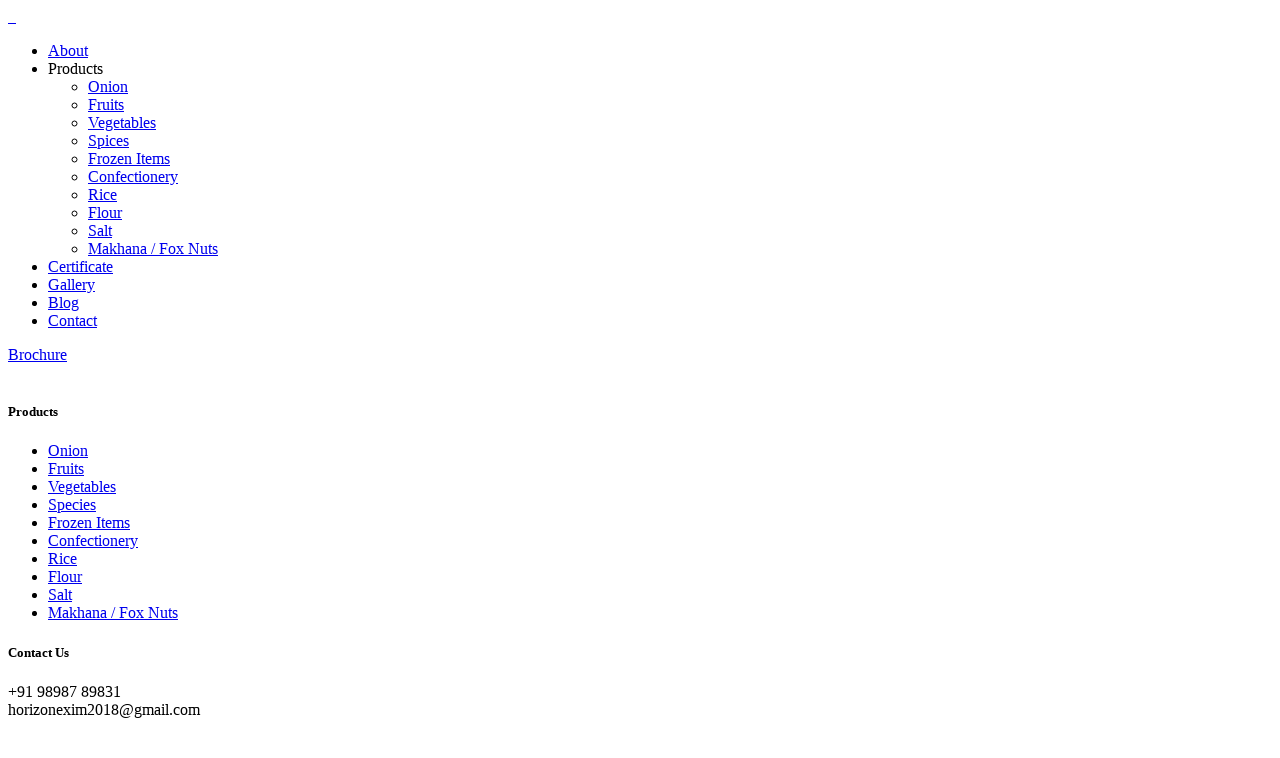

--- FILE ---
content_type: text/html; charset=UTF-8
request_url: https://horizonexim.co.in/index.php/spices/
body_size: 11849
content:
 <!DOCTYPE html>
<html lang="en">

<head>
    <title>Horizon Exim</title>
     <link rel="icon" href="images/horizon-favicon.webp" type="image/gif" sizes="16x16">
    <meta content="text/html;charset=utf-8" http-equiv="Content-Type">
    <meta content="width=device-width, initial-scale=1.0" name="viewport">
    <meta content="Horizon Exim" name="description">
    <meta content="" name="keywords">
    <meta content="" name="author">
    <!-- CSS Files
    ================================================== -->
    <link href="css/bootstrap.min.css" rel="stylesheet" type="text/css" id="bootstrap">
    <link href="css/plugins.css" rel="stylesheet" type="text/css">
    <link href="css/swiper.css" rel="stylesheet" type="text/css">
    <link href="css/swiper-custom-1.css" rel="stylesheet" type="text/css">
    <link href="css/style.css" rel="stylesheet" type="text/css">
    <link href="css/coloring.css" rel="stylesheet" type="text/css">
    <!-- color scheme -->
    <link id="colors" href="css/colors/scheme-01.css" rel="stylesheet" type="text/css">
    <style>
    /* Hide Translator on Mobile View */
    @media (max-width: 767px) {

        /* Completely hide mobile translator */
        #google_mobile {
            display: none !important;
            visibility: hidden !important;
            height: 0 !important;
            margin: 0 !important;
            padding: 0 !important;
            overflow: hidden !important;
        }

        /* Hide desktop translator on mobile */
        #google_desktop {
            display: none !important;
            visibility: hidden !important;
        }

        /* Remove translator from menu list */
        #mainmenu li#google_mobile {
            display: none !important;
            list-style: none;
            margin: 0 !important;
            padding: 0 !important;
            height: 0 !important;
            line-height: 0 !important;
        }

        /* Hide any Google Translate elements */
        .goog-te-gadget,
        .goog-te-gadget-simple,
        .goog-te-banner-frame,
        .goog-te-menu-frame {
            display: none !important;
            visibility: hidden !important;
        }
    }

    /* Ensure translator doesn't break layout on any device */
    .goog-te-banner-frame {
        display: none !important;
    }

    body {
        top: 0 !important;
    }

    /* Clean up menu spacing when translator is hidden */
    @media (max-width: 767px) {
        #mainmenu {
            margin-top: 0;
        }

        #mainmenu li:first-child {
            margin-top: 0;
        }
    }
</style>

</head>

<body>
    <header class="header-static transparent mt-lg-4 pt-lg-2">
        <div class="container">
            <div class="row">
                <div class="col-md-12">

                    <div class="de-flex sm-pt10">

                        <div class="de-flex-col">
                            <div id="logo">
                                <a href="index">
                                    <img class="logo-main" src="images/01-01-removebg-preview.webp" alt="">
                                    <img class="logo-scroll" src="images/01-01-removebg-preview.webp" alt="">
                                    <img class="logo-mobile" src="images/01-01-removebg-preview.webp" alt="">
                                </a>
                            </div>
                        </div>
                        <div class="de-flex-col header-col-mid">
                            <ul id="mainmenu">
                                <li id="google_mobile"
                                    style="display:none !important; max-height: 0 !important; margin: 0 !important; padding: 0 !important;"
                                    class="d-none">
                                </li>
                                <!-- <li><a class="menu-item" href="index.php">Home</a></li> -->
                                <li><a class="menu-item" href="about">About</a></li>
                                <li><a class="menu-item">Products</a>
                                    <ul>
                                        <li><a href="onion">Onion</a></li>
                                        <li><a href="fruits">Fruits</a></li>
                                        <li><a href="vegetables">Vegetables</a></li>
                                        <li><a href="spices">Spices</a></li>
                                        <li><a href="frozen">Frozen Items</a></li>
                                        <li><a href="confectionery">Confectionery</a></li>
                                        <li><a href="rice">Rice</a></li>
                                        <li><a href="flour">Flour</a></li>
                                        <li><a href="salt">Salt</a></li>
                                        <li><a href="makahana">Makhana / Fox Nuts</a></li>

                                    </ul>
                                </li>
                                <li><a class="menu-item" href="certifications">Certificate</a></li>
                                <li><a class="menu-item" href="gallery">Gallery</a></li>
                                <li><a class="menu-item" href="blog">Blog</a></li>
                                <li><a class="menu-item" href="contact">Contact</a></li>
                            </ul>
                        </div>
                        <div class="de-flex-col">
                            <div class="menu_side_area">
                                <div id="google_translate_holder" style="margin-right: 15px;"></div>
                                <a href="Horizonexim Brochure .pdf" download class="btn-main btn-line fx-slide">
                                    <span>Brochure</span>
                                </a>
                                <span id="menu-btn"></span>
                            </div>

                            <div id="btn-extra">
                                <span></span>
                                <span></span>
                            </div>
                        </div>
                    </div>
                </div>
            </div>
        </div>
    </header>
</body>

<!-- overlay content begin -->
<div id="extra-wrap" class="text-light">
    <div id="btn-close">
        <span></span>
        <span></span>
    </div>

    <div id="extra-content">
        <img src="images/01-01-removebg-preview.webp" class="w-200px" alt="">

        <div class="spacer-30-line"></div>


        <h5>Products</h5>
        <ul class="ul-check">
            <li><a href="onion">Onion</a></li>
            <li><a href="fruits">Fruits</a></li>
            <li><a href="vegetables">Vegetables</a></li>
            <li><a href="spices">Species</a></li>
            <li><a href="frozen">Frozen Items</a></li>
            <li><a href="confectionery">Confectionery</a></li>
            <li><a href="rice">Rice</a></li>
            <li><a href="flour">Flour</a></li>
            <li><a href="salt">Salt</a></li>
            <li><a href="makhana">Makhana / Fox Nuts</a></li>

        </ul>

        <div class="spacer-30-line"></div>

        <h5>Contact Us</h5>
        <div><i class="icofont-phone me-2 op-5"></i> <a href="tel:+919898789831"
                style="text-decoration:none; color:inherit;">
                +91 98987 89831
            </a></div>

        <div><i class="icofont-envelope me-2 op-5"></i><a href="mailto:horizonexim2018@gmail.com"
                style="text-decoration:none; color:inherit;">
                horizonexim2018@gmail.com
            </a></div>
        <div><i class="icofont-location-pin me-2 op-5"></i><a href="https://maps.app.goo.gl/5a8USQ1HJek8Yfxz7"
                target="_blank" style="text-decoration:none; color:inherit;">
                Dev Prime, 814, Corporate Rd, opposite palladium building, Makarba,
                Ahmedabad, Gujarat 380051
            </a></div>

        <div class="spacer-30-line"></div>

        <h5>About Us</h5>
        <p> At Horizon Exim, we provide seamless global shipping, customs clearance, and freight
            forwarding services.
            With a trusted network of international logistics partners, we make cross-border trade
            simple, secure,
            and cost-efficient.we
            ensure timely
            and hassle-free delivery every time.</p>

        <div class="social-icons">

            <a href="https://www.youtube.com/@hiiem-ExportImportBusiness" target="_blank"><i
                    class="fa-brands fa-youtube"></i></a>
            <a href="https://www.facebook.com/merchantexporterhorizonexim?mibextid=LQQJ4d" target="_blank"><i
                    class="fa-brands fa-facebook-f"></i></a>
            <a href="https://www.instagram.com/horizon_exim/?igshid=OGQ5ZDc2ODk2ZA%3D%3D&utm_source=qr"
                target="_blank"><i class="fa-brands fa-instagram"></i></a>
            <a href="https://www.linkedin.com/company/horizon-exim/" target="_blank"><i
                    class="fa-brands fa-linkedin"></i></a>

        </div>
    </div>
</div>
<!-- overlay content end -->
<script>
let translateRetryCount = 0;
const MAX_RETRIES = 10;

function googleTranslateElementInit() {
    new google.translate.TranslateElement({
        pageLanguage: 'en',
        layout: google.translate.TranslateElement.InlineLayout.SIMPLE
    }, 'google_translate_holder');
}
</script>

<!-- Load Google Translate Script -->
<script type="text/javascript" src="//translate.google.com/translate_a/element.js?cb=googleTranslateElementInit"></script>

</html> <!-- content begin -->
        <div class="no-bottom no-top" id="content">

            <div id="top"></div>

            <section class="text-light no-top no-bottom relative rounded-1 overflow-hidden m-3 sm-mt-90">
                <div class="mh-800">
                    <div class="swiper">
                        <!-- Additional required wrapper -->
                        <div class="swiper-wrapper">

                            <!-- Slide 1 - Rice Import/Export -->
                            <div class="swiper-slide">
                                <div class="swiper-inner" data-bgimage="url(images/r-1.webp)">
                                    <div class="sw-caption">
                                        <div class="container">
                                            <div class="row gx-5 align-items-center justify-content-between">
                                                <div class="col-lg-6">
                                                    <div class="sw-text-wrapper">
                                                        <h1 class="animated text-uppercase anim-order-1">Premium Rice
                                                          Exporter Solutions
                                                        </h1>

                                                        <div class="animated anim-order-2">

                                                            <div class="spacer-half"></div>

                                                            <a class="btn-main fx-slide animated fadeInUp anim-order-3"
                                                                href="about"><span>Read More</span></a>

                                                        </div>
                                                    </div>
                                                </div>
                                            </div>
                                        </div>
                                    </div>
                                    <div class="sw-overlay op-4"></div>
                                </div>
                            </div>

                            <!-- Slide 2 - Onion Import/Export -->
                            <div class="swiper-slide">
                                <div class="swiper-inner" data-bgimage="url(images/o-2.webp)">
                                    <div class="sw-caption">
                                        <div class="container">
                                            <div class="row gx-5 align-items-center justify-content-between">
                                                <div class="col-lg-6">
                                                    <div class="sw-text-wrapper">
                                                        <h1 class="animated text-uppercase anim-order-1">India's Top Onion
                                                             Exporter</h1>

                                                        <div class="animated anim-order-2">

                                                            <div class="spacer-half"></div>

                                                            <a class="btn-main fx-slide animated fadeInUp anim-order-3"
                                                                href="about"><span>Read More</span></a>

                                                        </div>
                                                    </div>
                                                </div>
                                            </div>
                                        </div>
                                    </div>
                                    <div class="sw-overlay op-4"></div>
                                </div>
                            </div>

                            <!-- Slide 3 - Mango Import/Export -->
                            <div class="swiper-slide">
                                <div class="swiper-inner" data-bgimage="url(images/m-3.webp)">
                                    <div class="sw-caption">
                                        <div class="container">
                                            <div class="row gx-5 align-items-center justify-content-between">
                                                <div class="col-lg-6">
                                                    <div class="sw-text-wrapper">
                                                        <h1 class="animated text-uppercase anim-order-1">Fresh Mango
                                                            Export Specialists</h1>

                                                        <div class="animated anim-order-2">

                                                            <div class="spacer-half"></div>

                                                            <a class="btn-main fx-slide animated fadeInUp anim-order-3"
                                                                href="about"><span>Read More</span></a>

                                                        </div>
                                                    </div>
                                                </div>
                                            </div>
                                        </div>
                                    </div>
                                    <div class="sw-overlay op-4"></div>
                                </div>
                            </div>

                        </div>

                        <!-- If we need pagination -->
                        <div class="swiper-pagination"></div>

                        <!-- If we need navigation buttons -->
                        <div class="swiper-button-prev"></div>
                        <div class="swiper-button-next"></div>
                    </div>
                </div>
            </section>

            <section id="section-about">
                <div class="container relative z-1">
                    <div class="row g-4 gx-5">
                        <div class="col-lg-6">
                            <div class="h-100 relative">

                                <div class="subtitle id-color wow fadeInUp" data-wow-delay=".2s">About Us </div>
                                <h2 class="split" data-wow-delay=".4s">At Horizon Exim, we don’t just export goods — we
                                    export trust, quality, and long-term value.
                                </h2>

                                <div class="abs ol-lg-12 pos-sm-relative bottom-0">
                                    
                                    <p>
                                        At Horizon Exim, we provide seamless global shipping, customs clearance, and
                                        freight
                                        forwarding services.
                                        With a trusted network of international logistics partners, we make cross-border
                                        trade
                                        simple, secure,
                                        and cost-efficient. Whether you are importing goods or exporting to global
                                        markets — we
                                        ensure timely
                                        and hassle-free delivery every time.
                                    </p>
                                </div>
                            </div>


                        </div>

                        <div class="col-lg-6">
                            <div class="relative">
                                <div class="abs bottom-0 end-0 m-5 z-2">
                                    <div class="p-4 mb-4 bg-color text-light rounded-1 text-center wow fadeInUp"
                                        data-wow-delay=".0s">
                                        <h1 class="fs-84 mb-1">8</h1>
                                        <div class="fs-16 lh-1-5">Years of Excellence</div>
                                    </div>
                                </div>
                                <div class="relative rounded-1 overflow-hidden">
                                    <img src="images/h2.webp" class="w-100 wow scaleIn" alt="">
                                </div>
                            </div>
                        </div>
                    </div>
                </div>
            </section>

            <section id="section-services">
                <div class="container">
                    <div class="row g-4 align-items-center justify-content-between ">
                        <div class="col-lg-6">
                            <h2 class="split">Our Products</h2>
                            <p>From farm to foreign markets, every step of our supply chain is managed with precision
                                and care. Whether it’s spices, grains, fresh produce, or other agri-commodities, we
                                ensure our exports meet international standards and customer expectations.</p>
                        </div>
                        <div class="col-lg-4 text-lg-end">
                            <a class="btn-main" href="#">View All Products</a>
                        </div>
                    </div>

                    <div class="row g-0">
                        <div class="col-lg-6">
                            <a href="fruits" class="hover overflow-hidden bg-color text-light d-block">
                                <div class="row g-0 align-items-end">
                                    <div class="col-md-6">
                                        <div class="relative overflow-hidden">
                                            <div class="sw-overlay z-2 op-2"></div>
                                            <img src="images/home1.webp" class="w-100 hover-scale-1-2" alt="">
                                        </div>
                                    </div>
                                    <div class="col-md-6">
                                        <div class="p-40">
                                            <h3>Fruits</h3>
                                            <p class="mb-0">Farm-fresh Indian fruits to global markets with purity,
                                                quality, and care.</p>
                                        </div>
                                    </div>
                                </div>
                            </a>
                        </div>

                        <div class="col-lg-6">
                            <a href="vegetables" class="hover overflow-hidden bg-color-2 text-light d-block">
                                <div class="row g-0 align-items-end">
                                    <div class="col-md-6">
                                        <div class="relative overflow-hidden">
                                            <div class="sw-overlay z-2 op-2"></div>
                                            <img src="images/home2.webp" class="w-100 hover-scale-1-2" alt="">
                                        </div>
                                    </div>
                                    <div class="col-md-6">
                                        <div class="p-40">
                                            <h3>Vegetables</h3>
                                            <p class="mb-0">Indian vegetables to global markets with unmatched quality
                                                and care.</p>
                                        </div>
                                    </div>
                                </div>
                            </a>
                        </div>

                        <div class="col-lg-6">
                            <a href="confectionery" class="hover overflow-hidden bg-color text-light d-block">
                                <div class="row g-0 align-items-end">
                                    <div class="col-sm-6">
                                        <div class="p-40">
                                            <h3>Confectionery</h3>
                                            <p class="mb-0">Delivering the taste of India to the world with premium
                                                quality confectionery exports.</p>
                                        </div>
                                    </div>
                                    <div class="col-sm-6">
                                        <div class="relative overflow-hidden">
                                            <div class="sw-overlay z-2 op-2"></div>
                                            <img src="images/home3.webp" class="w-100 hover-scale-1-2" alt="">
                                        </div>
                                    </div>
                                </div>
                            </a>
                        </div>

                        <div class="col-lg-6">
                            <a href="onion" class="hover overflow-hidden bg-color-2 text-light d-block">
                                <div class="row g-0 align-items-end">
                                    <div class="col-sm-6">
                                        <div class="p-40">
                                            <h3>Onions</h3>
                                            <p class="mb-0">Delivering premium quality onions to global markets with
                                                purity, consistency, and trust.</p>
                                        </div>
                                    </div>
                                    <div class="col-sm-6">
                                        <div class="relative overflow-hidden">
                                            <div class="sw-overlay z-2 op-2"></div>
                                            <img src="images/home4.webp" class="w-100 hover-scale-1-2" alt="">
                                        </div>
                                    </div>
                                </div>
                            </a>
                        </div>
                    </div>


                </div>
            </section>


            <section class="p-0 bg-dark text-light overflow-hidden">

                <div class="container-fluid">
                    <div class="row g-0">
                        <div class="col-md-3">
                            <div class="h-100 bg-color p-5 d-flex align-items-center justify-content-center w-100">
                                <h4>Our Features</h4>
                            </div>
                        </div>

                        <div class="col-md-3">
                            <a href="#" class="bg-dark-1 d-block hover relative p-5 h-100">
                                <h4>Trusted Suppliers</h4>
                                <p>We ensure highest quality by sourcing directly from farmers and certified suppliers
                                    worldwide.</p>
                            </a>
                        </div>

                        <div class="col-md-3">
                            <a href="#" class="bg-dark-2 d-block hover relative p-5 h-100">
                                <h4>Global Shipping</h4>
                                <p>Our expert logistics network guarantees timely and secure delivery to any part of the
                                    world.</p>
                            </a>
                        </div>

                        <div class="col-md-3">
                            <a href="#" class="bg-dark-3 d-block hover relative p-5 h-100">
                                <h4>Quality Assurance</h4>
                                <p>We follow strict quality control and international standards to deliver only the
                                    best.</p>
                            </a>
                        </div>
                    </div>
                </div>

            </section>
            <section class="pt-8">
                <div class="container">

                    <div class="row g-4">
                        <div class="col-md-3 col-sm-6 text-center">
                            <div class="de_count wow fadeInRight" data-wow-delay=".0s">
                                <h3 class="fs-40 mb-0"><span class="timer" data-to="8" data-speed="3000">0</span>+</h3>
                                Years of Experience
                            </div>
                        </div>
                        <div class="col-md-3 col-sm-6 text-center">
                            <div class="de_count wow fadeInRight" data-wow-delay=".2s">
                                <h3 class="fs-40 mb-0"><span class="timer" data-to="2000" data-speed="3000">0</span>+
                                </h3>
                                Tons Export Annually Across the world
                            </div>
                        </div>
                        <div class="col-md-3 col-sm-6 text-center">
                            <div class="de_count wow fadeInRight" data-wow-delay=".4s">
                                <h3 class="fs-40 mb-0"><span class="timer" data-to="20" data-speed="3000">0</span>+</h3>
                                Countries Exported
                            </div>
                        </div>
                        <div class="col-md-3 col-sm-6 text-center">
                            <div class="de_count wow fadeInRight" data-wow-delay=".6s">
                                <h3 class="fs-40 mb-0"><span class="timer" data-to="1000" data-speed="3000">0</span>+
                                </h3>
                                Customer Satisfaction
                            </div>
                        </div>
                    </div>
                </div>
            </section>



            <section id="section-why-choose-us" class="bg-dark text-light">
                <div class="container">
                    <div class="row g-4 justify-content-center">
                        <div class="col-lg-7 text-center">
                            <div class="subtitle wow fadeInUp">Why Horizon Exim ?</div>
                            <h2 class="split" data-wow-delay=".2s">Reliable Export-Import & Supply Chain Solutions</h2>
                        </div>
                    </div>
                    <div class="row g-4 mt-1">
                        <div class="col-lg-4 col-md-6 wow fadeInUp">
                            <div class="relative">
                                <i class="abs fs-24 p-4 bg-color icon_check circle text-light"></i>
                                <div class="ps-100">
                                    <h4>Honesty and Integrity</h4>
                                    <p>Honesty and integrity matter to us and help us build trust among our customers at
                                        every stage.</p>
                                </div>
                            </div>
                        </div>

                        <div class="col-lg-4 col-md-6 wow fadeInUp">
                            <div class="relative">
                                <i class="abs fs-24 p-4 bg-color icon_check circle text-light"></i>
                                <div class="ps-100">
                                    <h4>Innovation and Change</h4>
                                    <p>We believe that companies growth lies in new technologies. We actively monitor
                                        for an innovation & change.</p>
                                </div>
                            </div>
                        </div>

                        <div class="col-lg-4 col-md-6 wow fadeInUp">
                            <div class="relative">
                                <i class="abs fs-24 p-4 bg-color icon_check circle text-light"></i>
                                <div class="ps-100">
                                    <h4>Teamwork</h4>
                                    <p> we encourage our workers to value and respect their co-workers.</p>
                                </div>
                            </div>
                        </div>

                        <div class="col-lg-4 col-md-6 wow fadeInUp">
                            <div class="relative">
                                <i class="abs fs-24 p-4 bg-color icon_check circle text-light"></i>
                                <div class="ps-100">
                                    <h4>Open Communication</h4>
                                    <p>Our company’s strength lies in transparency, forthrightness.</p>
                                </div>
                            </div>
                        </div>

                        <div class="col-lg-4 col-md-6 wow fadeInUp">
                            <div class="relative">
                                <i class="abs fs-24 p-4 bg-color icon_check circle text-light"></i>
                                <div class="ps-100">
                                    <h4>Variety of products</h4>
                                    <p>Offering a diverse range of high-quality products for global export.</p>
                                </div>
                            </div>
                        </div>

                        <div class="col-lg-4 col-md-6 wow fadeInUp">
                            <div class="relative">
                                <i class="abs fs-24 p-4 bg-color icon_check circle text-light"></i>
                                <div class="ps-100">
                                    <h4>Satisfaction Guarantee</h4>
                                    <p>We support clients with responsive assistance and a strong commitment to
                                        satisfaction.</p>
                                </div>
                            </div>
                        </div>
                    </div>

                </div>
            </section>



            <section aria-label="section" class="pt-3 mx-3  rounded-1 overflow-hidden">
                <div class="container-fluid">
                    <div class="row">
                        <div class="col-lg-12">
                            <a class="d-block hover popup-youtube"
                                href="https://www.youtube.com/@hiiem-ExportImportBusiness">
                                <div class="relative overflow-hidden">
                                    <div class="absolute start-0 w-100 abs-middle fs-36 text-white text-center z-2">
                                        <div class="player bg-dark border-0 circle wow fadeInUp"><span></span></div>
                                    </div>
                                    <div class="absolute w-100 h-100 top-0 bg-dark hover-op-05"></div>
                                    <img src="images/background/1.webp" class="w-100 hover-scale-1-1" alt="">
                                </div>
                            </a>
                        </div>
                    </div>
                </div>
            </section>

            <section class="text-light bg-dark no-top no-bottom overflow-hidden mx-3 mb-3 rounded-1">
                <div class="container-fluid position-relative half-fluid">
                    <div class="container">
                        <div class="row">
                            <!-- Image -->
                            <div class="col-lg-6 position-lg-absolute left-half h-100">
                                <div class="triangle-bottomright-dark"></div>
                                <div class="image" data-bgimage="url(images/misc/s2.webp) center"></div>
                            </div>
                            <!-- Text -->
                            <div class="col-lg-5 offset-lg-7">
                                <div class="me-lg-3">
                                    <div class="py-5 my-5">
                                        <div class="owl-single-dots owl-carousel owl-theme">

                                            <div class="item">
                                                <i class="icofont-quote-left id-color fs-40 mb-4 wow fadeInUp"></i>
                                                <h3 class="mb-4 wow fadeInUp fs-32">
                                                    Horizon Exim has been our trusted supplier for premium Indian
                                                    spices. Their quality, aroma, and consistency help us meet global
                                                    standards every time.
                                                </h3>
                                                <span class="wow fadeInUp">Rahul Deshpande, Spice Importer – UAE</span>
                                            </div>

                                            <div class="item">
                                                <i class="icofont-quote-left id-color fs-40 mb-4 wow fadeInUp"></i>
                                                <h3 class="mb-4 wow fadeInUp fs-32">
                                                    We source fresh fruits and vegetables from Horizon Exim regularly.
                                                    Their packaging, timely delivery, and freshness are unmatched.
                                                </h3>
                                                <span class="wow fadeInUp">Anita Joseph, Retail Chain Buyer –
                                                    Singapore</span>
                                            </div>

                                            <div class="item">
                                                <i class="icofont-quote-left id-color fs-40 mb-4 wow fadeInUp"></i>
                                                <h3 class="mb-4 wow fadeInUp fs-32">
                                                    Horizon Exim delivers top-quality grains and pulses with complete
                                                    transparency. Their documentation and export compliance make the
                                                    process effortless.
                                                </h3>
                                                <span class="wow fadeInUp">Paresh Mistry, Food Distributor –
                                                    Canada</span>
                                            </div>

                                            <div class="item">
                                                <i class="icofont-quote-left id-color fs-40 mb-4 wow fadeInUp"></i>
                                                <h3 class="mb-4 wow fadeInUp fs-32">
                                                    From spices to dehydrated products, Horizon Exim has always provided
                                                    exceptional export-quality goods. Their consistency keeps us coming
                                                    back.
                                                </h3>
                                                <span class="wow fadeInUp">Sana Khan, Import Manager – Saudi
                                                    Arabia</span>
                                            </div>

                                            <div class="item">
                                                <i class="icofont-quote-left id-color fs-40 mb-4 wow fadeInUp"></i>
                                                <h3 class="mb-4 wow fadeInUp fs-32">
                                                    We appreciate Horizon Exim’s professional approach and quick
                                                    response. Their fresh fruit export quality exceeds the expectations
                                                    of our European clientele.
                                                </h3>
                                                <span class="wow fadeInUp">Vikram Balan, Wholesale Supplier –
                                                    Germany</span>
                                            </div>

                                            <div class="item">
                                                <i class="icofont-quote-left id-color fs-40 mb-4 wow fadeInUp"></i>
                                                <h3 class="mb-4 wow fadeInUp fs-32">
                                                    Horizon Exim made importing Indian agro-products seamless for us.
                                                    Their quality assurance and export handling are absolutely
                                                    top-notch.
                                                </h3>
                                                <span class="wow fadeInUp">Neelam Sethi, Organic Store Owner –
                                                    Australia</span>
                                            </div>

                                            <div class="item">
                                                <i class="icofont-quote-left id-color fs-40 mb-4 wow fadeInUp"></i>
                                                <h3 class="mb-4 wow fadeInUp fs-32">
                                                    Their spice range is exceptional—pure, authentic, and perfectly
                                                    processed. Horizon Exim has become our primary Indian export
                                                    partner.
                                                </h3>
                                                <span class="wow fadeInUp">Rohan Chakraborty, Food Brand Owner –
                                                    UK</span>
                                            </div>

                                            <div class="item">
                                                <i class="icofont-quote-left id-color fs-40 mb-4 wow fadeInUp"></i>
                                                <h3 class="mb-4 wow fadeInUp fs-32">
                                                    Horizon Exim ensures timely export of agro-products with great care.
                                                    The freshness of the vegetables and fruits remained intact even
                                                    after long-distance shipping.
                                                </h3>
                                                <span class="wow fadeInUp">Harpreet Singh, Import Partner – Qatar</span>
                                            </div>

                                        </div>


                                    </div>
                                </div>


                            </div>
                        </div>
                    </div>
                </div>
            </section>


            <section class="pt-5">
                <div class="container">

                    <div class="row g-4">
                        <div class="col-lg-6">
                            <div class="subtitle id-color">FAQ</div>
                            <h2 class="split">
                                Everything You Should Know About Horizon Exim Exports
                            </h2>
                        </div>

                        <div class="col-lg-6">
                            <div class="de-tab">

                                <ul class="d-tab-content">

                                    <li>
                                        <div class="accordion">
                                            <div class="accordion-section">

                                                <div class="accordion-section-title" data-tab="#accordion-c1">
                                                    What products does Horizon Exim export?
                                                </div>
                                                <div class="accordion-section-content" id="accordion-c1">
                                                    We export a wide range of agricultural products including spices,
                                                    fresh fruits,
                                                    vegetables, grains, pulses, oilseeds, dehydrated food items, and
                                                    processed
                                                    agro-products.
                                                </div>

                                                <div class="accordion-section-title" data-tab="#accordion-c2">
                                                    What payment methods do you accept?
                                                </div>
                                                <div class="accordion-section-content" id="accordion-c2">
                                                    We accept bank transfers (TT), LC (Letter of Credit), Advance
                                                    Payments, and
                                                    other internationally recognized payment modes based on buyer
                                                    preferences.
                                                </div>

                                                <div class="accordion-section-title" data-tab="#accordion-c3">
                                                    How is product quality ensured before export?
                                                </div>
                                                <div class="accordion-section-content" id="accordion-c3">
                                                    All products undergo strict quality checks, sorting, grading, and
                                                    proper
                                                    packaging. We follow export-grade hygiene standards and can provide
                                                    certificates
                                                    like FSSAI, Phytosanitary, and Quality Lab Reports.
                                                </div>

                                                <div class="accordion-section-title" data-tab="#accordion-c4">
                                                    Do you handle customs clearance and documentation?
                                                </div>
                                                <div class="accordion-section-content" id="accordion-c4">
                                                    Yes, Horizon Exim manages the entire export documentation process
                                                    including
                                                    customs clearance, packing lists, invoices, health certificates, and
                                                    country-specific requirements.
                                                </div>

                                                <div class="accordion-section-title" data-tab="#accordion-c5">
                                                    What countries do you export to?
                                                </div>
                                                <div class="accordion-section-content" id="accordion-c5">
                                                    We export to 20+ countries across Asia, Middle East, Europe, Africa,
                                                    and North
                                                    America. We continue to expand our export network every year.
                                                </div>

                                                <div class="accordion-section-title" data-tab="#accordion-c6">
                                                    What is the typical delivery timeline?
                                                </div>
                                                <div class="accordion-section-content" id="accordion-c6">
                                                    Depending on the destination, delivery may take 7–30 days. Fresh
                                                    items are
                                                    shipped via fast and temperature-controlled logistics to maintain
                                                    quality.
                                                </div>

                                                <div class="accordion-section-title" data-tab="#accordion-c7">
                                                    Can I request custom packaging or private labelling?
                                                </div>
                                                <div class="accordion-section-content" id="accordion-c7">
                                                    Yes, we offer customized packaging, branding, and private labelling
                                                    solutions as
                                                    per client requirements.
                                                </div>


                                            </div>
                                        </div>
                                    </li>

                                </ul>

                            </div>
                        </div>
                    </div>
                </div>
            </section>


        </div>
        <!-- content close -->
 <footer class="text-light section-dark">
     <div class="container">
         <div class="row g-4 justify-content-between">
             <div class="col-md-6">
                 <div class="spacer-single"></div>
                 <div class="row g-4">
                     <div class="col-md-6">
                         <div class="widget">
                             <h5>Company</h5>
                             <ul class="footer-products-list">
                                 <!-- <li><a href="index">Home</a></li> -->
                                 <li><a href="about">About</a></li>
                                 <li><a href="certifications">Certificate</a></li>
                                 <li><a href="gallery">Gallery</a></li>
                                 <li><a href="blog">Blog</a></li>
                                 <li><a href="contact">Contact</a></li>
                             </ul>

                         </div>
                     </div>

                     <div class="col-md-6">
                         <div class="widget">
                             <h5>Products</h5>
                             <ul class="footer-products-list">
                                 <li><a href="onion">Onion</a></li>
                                 <li><a href="fruits">Fruits</a></li>
                                 <li><a href="vegetables">Vegetables</a></li>
                                 <li><a href="spices">Spices</a></li>
                                 <li><a href="frozen">Frozen Items</a></li>
                                 <li><a href="confectionery">Confectionery</a></li>
                                 <li><a href="rice">Rice</a></li>
                                 <li><a href="flour">Flour</a></li>
                                 <li><a href="salt">Salt</a></li>
                                 <li><a href="makahana">Makhana / Fox Nuts</a></li>
                             </ul>
                         </div>
                     </div>
                 </div>


                 <div class="social-icons mb-sm-30 text-center">

                     <a href="https://www.youtube.com/@hiiem-ExportImportBusiness" target="_blank"><i
                             class="fa-brands fa-youtube"></i></a>
                     <a href="https://www.facebook.com/merchantexporterhorizonexim?mibextid=LQQJ4d" target="_blank"><i
                             class="fa-brands fa-facebook-f"></i></a>
                     <a href="https://www.instagram.com/horizon_exim/?igshid=OGQ5ZDc2ODk2ZA%3D%3D&utm_source=qr"
                         target="_blank"><i class="fa-brands fa-instagram"></i></a>
                     <a href="https://www.linkedin.com/company/horizon-exim/" target="_blank"><i
                             class="fa-brands fa-linkedin"></i></a>
                 </div>


             </div>

             <div class="col-md-6">
                 <div class="d-flex align-items-center justify-content-between mb-4">
                     <h2 class="mb-0">Get in Touch</h2>
                     <img src="images/ui/up-right-arrow.webp" class="w-60px op-5 d-none d-md-block" alt="">
                 </div>

                 <div class="widget">

                     <a href="mailto:horizonexim2018@gmail.com" class="contact-link"
                         style="text-decoration:none; color:inherit;">
                         <div class="op-5 fs-15 mb-1">Email</div>
                         <div class="contact-text">horizonexim2018@gmail.com</div>
                     </a>

                     <div class="spacer-20"></div>


                     <a href="tel:+919898789831" class="contact-link" style="text-decoration:none; color:inherit;">
                         <div class="op-5 fs-15 mb-1">Phone</div>
                         <div class="contact-text">+91 98987 89831</div>
                     </a>

                     <div class="spacer-20"></div>
                     <a href="https://maps.app.goo.gl/5a8USQ1HJek8Yfxz7" class="contact-link"
                         style="text-decoration:none; color:inherit;" target="_blank">
                         <div class="op-5 fs-15 mb-1">Office Location</div>
                         <div class="contact-text">Dev prime office No 814, Corporate Road, opposite palladium building,
                             Ahmedabad,
                             Gujarat, India - 380051</div>
                     </a>

                     <div class="spacer-20"></div>

                 </div>
             </div>
         </div>
     </div>
     <div class="subfooter">
         <div class="container">
             <div class="row">
                 <div class="col-md-12 text-center">
                      © 2026  Horizon Exim. All Rights Reserved.
                 </div>
             </div>
         </div>
     </div>

    <!-- WhatsApp Floating Button -->
    <a href="https://wa.me/919898789831" class="whatsapp-float" target="_blank">
        <i class="fab fa-whatsapp"></i>
    </a>

    <!-- Scroll to Top Arrow Button -->
    <a href="#" class="scroll-to-top" onclick="window.scrollTo({top: 0, behavior: 'smooth'}); return false;">
        <i class="fas fa-arrow-up"></i>
    </a>
</footer>
 <style>
/* Mobile responsive styles for Get in Touch section */
.contact-link {
    display: block;
    width: 100%;
    word-break: break-word;
    overflow-wrap: break-word;
}

.contact-text {
    font-size: 20px;
    font-weight: normal;
    line-height: 1.5;
    word-break: break-word;
    overflow-wrap: break-word;
    max-width: 100%;
}

@media (max-width: 768px) {
    .contact-text {
        font-size: 16px !important;
        line-height: 1.4;
    }
}

@media (max-width: 576px) {
    .contact-text {
        font-size: 14px !important;
        line-height: 1.3;
    }
}

/* Footer Products List Styling */
.footer-products-list {
    list-style: none;
    padding: 0;
    margin: 0;
}

.footer-products-list li {
    margin-bottom: 8px;
}

.footer-products-list li a {
    font-size: 15px;
    line-height: 1.6;
    display: inline-block;
    transition: all 0.3s ease;
}

.footer-products-list li a:hover {
    padding-left: 5px;
}

@media (max-width: 768px) {
    .footer-products-list li a {
        font-size: 14px;
        line-height: 1.5;
    }

    .footer-products-list li {
        margin-bottom: 6px;
    }
}

@media (max-width: 576px) {
    .footer-products-list li a {
        font-size: 13px;
        line-height: 1.4;
    }

    .footer-products-list li {
        margin-bottom: 5px;
    }
}
 </style>
 <script>
let translateRetryCount = 0;
const MAX_RETRIES = 10;

function googleTranslateElementInit() {
    new google.translate.TranslateElement({
        pageLanguage: 'en',
        layout: google.translate.TranslateElement.InlineLayout.SIMPLE
    }, 'google_translate_holder');

    // Retry mechanism to ensure widget is loaded
    translateRetryCount = 0;
    moveTranslateToCorrectPlaceWithRetry();
}

function loadGoogleTranslateScript() {
    var script = document.createElement('script');
    script.src = "//translate.google.com/translate_a/element.js?cb=googleTranslateElementInit";
    document.body.appendChild(script);
}

// Moves the Google widget depending on screen size with retry mechanism
function moveTranslateToCorrectPlaceWithRetry() {
    let widget = document.querySelector(".goog-te-gadget");

    if (!widget) {
        translateRetryCount++;
        if (translateRetryCount < MAX_RETRIES) {
            setTimeout(moveTranslateToCorrectPlaceWithRetry, 300);
        }
        return;
    }

    const isMobile = window.innerWidth <= 524;
    const targetContainer = isMobile ? document.getElementById("google_mobile") : document.getElementById(
        "google_desktop");

    if (targetContainer && widget.parentNode !== targetContainer) {
        targetContainer.appendChild(widget);
        // Ensure visibility after moving
        if (targetContainer === document.getElementById("google_desktop")) {
            targetContainer.style.display = "inline-block";
        } else {
            targetContainer.style.display = "block";
        }
    }
}

// Moves the Google widget depending on screen size
function moveTranslateToCorrectPlace() {
    let widget = document.querySelector(".goog-te-gadget");

    if (!widget) {
        moveTranslateToCorrectPlaceWithRetry();
        return;
    }

    const isMobile = window.innerWidth <= 524;
    const targetContainer = isMobile ? document.getElementById("google_mobile") : document.getElementById(
        "google_desktop");

    if (targetContainer && widget.parentNode !== targetContainer) {
        targetContainer.appendChild(widget);
        // Ensure visibility after moving
        if (targetContainer === document.getElementById("google_desktop")) {
            targetContainer.style.display = "inline-block";
        } else {
            targetContainer.style.display = "block";
        }
    }
}

function updateTranslateVisibility() {
    const isMobile = window.innerWidth <= 524;

    const mobileContainer = document.getElementById("google_mobile");
    const desktopContainer = document.getElementById("google_desktop");

    if (mobileContainer && desktopContainer) {
        mobileContainer.style.display = isMobile ? "block" : "none";
        desktopContainer.style.display = isMobile ? "none" : "inline-block";
        moveTranslateToCorrectPlace();
    }
}

window.addEventListener("resize", () => {
    updateTranslateVisibility();
});

// Also check on page load after a delay
window.addEventListener("load", () => {
    setTimeout(() => {
        moveTranslateToCorrectPlace();
    }, 1000);
});
 </script>

 <script src="js/plugins.js"></script>
 <script src="js/designesia.js"></script>
 <script src="js/swiper.js"></script>
 <script src="js/custom-swiper-1.js"></script>
 <script src="js/custom-marquee.js"></script>

--- FILE ---
content_type: text/html; charset=UTF-8
request_url: https://horizonexim.co.in/index.php/spices/css/plugins.css
body_size: 11709
content:
 <!DOCTYPE html>
<html lang="en">

<head>
    <title>Horizon Exim</title>
     <link rel="icon" href="images/horizon-favicon.webp" type="image/gif" sizes="16x16">
    <meta content="text/html;charset=utf-8" http-equiv="Content-Type">
    <meta content="width=device-width, initial-scale=1.0" name="viewport">
    <meta content="Horizon Exim" name="description">
    <meta content="" name="keywords">
    <meta content="" name="author">
    <!-- CSS Files
    ================================================== -->
    <link href="css/bootstrap.min.css" rel="stylesheet" type="text/css" id="bootstrap">
    <link href="css/plugins.css" rel="stylesheet" type="text/css">
    <link href="css/swiper.css" rel="stylesheet" type="text/css">
    <link href="css/swiper-custom-1.css" rel="stylesheet" type="text/css">
    <link href="css/style.css" rel="stylesheet" type="text/css">
    <link href="css/coloring.css" rel="stylesheet" type="text/css">
    <!-- color scheme -->
    <link id="colors" href="css/colors/scheme-01.css" rel="stylesheet" type="text/css">
    <style>
    /* Hide Translator on Mobile View */
    @media (max-width: 767px) {

        /* Completely hide mobile translator */
        #google_mobile {
            display: none !important;
            visibility: hidden !important;
            height: 0 !important;
            margin: 0 !important;
            padding: 0 !important;
            overflow: hidden !important;
        }

        /* Hide desktop translator on mobile */
        #google_desktop {
            display: none !important;
            visibility: hidden !important;
        }

        /* Remove translator from menu list */
        #mainmenu li#google_mobile {
            display: none !important;
            list-style: none;
            margin: 0 !important;
            padding: 0 !important;
            height: 0 !important;
            line-height: 0 !important;
        }

        /* Hide any Google Translate elements */
        .goog-te-gadget,
        .goog-te-gadget-simple,
        .goog-te-banner-frame,
        .goog-te-menu-frame {
            display: none !important;
            visibility: hidden !important;
        }
    }

    /* Ensure translator doesn't break layout on any device */
    .goog-te-banner-frame {
        display: none !important;
    }

    body {
        top: 0 !important;
    }

    /* Clean up menu spacing when translator is hidden */
    @media (max-width: 767px) {
        #mainmenu {
            margin-top: 0;
        }

        #mainmenu li:first-child {
            margin-top: 0;
        }
    }
</style>

</head>

<body>
    <header class="header-static transparent mt-lg-4 pt-lg-2">
        <div class="container">
            <div class="row">
                <div class="col-md-12">

                    <div class="de-flex sm-pt10">

                        <div class="de-flex-col">
                            <div id="logo">
                                <a href="index">
                                    <img class="logo-main" src="images/01-01-removebg-preview.webp" alt="">
                                    <img class="logo-scroll" src="images/01-01-removebg-preview.webp" alt="">
                                    <img class="logo-mobile" src="images/01-01-removebg-preview.webp" alt="">
                                </a>
                            </div>
                        </div>
                        <div class="de-flex-col header-col-mid">
                            <ul id="mainmenu">
                                <li id="google_mobile"
                                    style="display:none !important; max-height: 0 !important; margin: 0 !important; padding: 0 !important;"
                                    class="d-none">
                                </li>
                                <!-- <li><a class="menu-item" href="index.php">Home</a></li> -->
                                <li><a class="menu-item" href="about">About</a></li>
                                <li><a class="menu-item">Products</a>
                                    <ul>
                                        <li><a href="onion">Onion</a></li>
                                        <li><a href="fruits">Fruits</a></li>
                                        <li><a href="vegetables">Vegetables</a></li>
                                        <li><a href="spices">Spices</a></li>
                                        <li><a href="frozen">Frozen Items</a></li>
                                        <li><a href="confectionery">Confectionery</a></li>
                                        <li><a href="rice">Rice</a></li>
                                        <li><a href="flour">Flour</a></li>
                                        <li><a href="salt">Salt</a></li>
                                        <li><a href="makahana">Makhana / Fox Nuts</a></li>

                                    </ul>
                                </li>
                                <li><a class="menu-item" href="certifications">Certificate</a></li>
                                <li><a class="menu-item" href="gallery">Gallery</a></li>
                                <li><a class="menu-item" href="blog">Blog</a></li>
                                <li><a class="menu-item" href="contact">Contact</a></li>
                            </ul>
                        </div>
                        <div class="de-flex-col">
                            <div class="menu_side_area">
                                <div id="google_translate_holder" style="margin-right: 15px;"></div>
                                <a href="Horizonexim Brochure .pdf" download class="btn-main btn-line fx-slide">
                                    <span>Brochure</span>
                                </a>
                                <span id="menu-btn"></span>
                            </div>

                            <div id="btn-extra">
                                <span></span>
                                <span></span>
                            </div>
                        </div>
                    </div>
                </div>
            </div>
        </div>
    </header>
</body>

<!-- overlay content begin -->
<div id="extra-wrap" class="text-light">
    <div id="btn-close">
        <span></span>
        <span></span>
    </div>

    <div id="extra-content">
        <img src="images/01-01-removebg-preview.webp" class="w-200px" alt="">

        <div class="spacer-30-line"></div>


        <h5>Products</h5>
        <ul class="ul-check">
            <li><a href="onion">Onion</a></li>
            <li><a href="fruits">Fruits</a></li>
            <li><a href="vegetables">Vegetables</a></li>
            <li><a href="spices">Species</a></li>
            <li><a href="frozen">Frozen Items</a></li>
            <li><a href="confectionery">Confectionery</a></li>
            <li><a href="rice">Rice</a></li>
            <li><a href="flour">Flour</a></li>
            <li><a href="salt">Salt</a></li>
            <li><a href="makhana">Makhana / Fox Nuts</a></li>

        </ul>

        <div class="spacer-30-line"></div>

        <h5>Contact Us</h5>
        <div><i class="icofont-phone me-2 op-5"></i> <a href="tel:+919898789831"
                style="text-decoration:none; color:inherit;">
                +91 98987 89831
            </a></div>

        <div><i class="icofont-envelope me-2 op-5"></i><a href="mailto:horizonexim2018@gmail.com"
                style="text-decoration:none; color:inherit;">
                horizonexim2018@gmail.com
            </a></div>
        <div><i class="icofont-location-pin me-2 op-5"></i><a href="https://maps.app.goo.gl/5a8USQ1HJek8Yfxz7"
                target="_blank" style="text-decoration:none; color:inherit;">
                Dev Prime, 814, Corporate Rd, opposite palladium building, Makarba,
                Ahmedabad, Gujarat 380051
            </a></div>

        <div class="spacer-30-line"></div>

        <h5>About Us</h5>
        <p> At Horizon Exim, we provide seamless global shipping, customs clearance, and freight
            forwarding services.
            With a trusted network of international logistics partners, we make cross-border trade
            simple, secure,
            and cost-efficient.we
            ensure timely
            and hassle-free delivery every time.</p>

        <div class="social-icons">

            <a href="https://www.youtube.com/@hiiem-ExportImportBusiness" target="_blank"><i
                    class="fa-brands fa-youtube"></i></a>
            <a href="https://www.facebook.com/merchantexporterhorizonexim?mibextid=LQQJ4d" target="_blank"><i
                    class="fa-brands fa-facebook-f"></i></a>
            <a href="https://www.instagram.com/horizon_exim/?igshid=OGQ5ZDc2ODk2ZA%3D%3D&utm_source=qr"
                target="_blank"><i class="fa-brands fa-instagram"></i></a>
            <a href="https://www.linkedin.com/company/horizon-exim/" target="_blank"><i
                    class="fa-brands fa-linkedin"></i></a>

        </div>
    </div>
</div>
<!-- overlay content end -->
<script>
let translateRetryCount = 0;
const MAX_RETRIES = 10;

function googleTranslateElementInit() {
    new google.translate.TranslateElement({
        pageLanguage: 'en',
        layout: google.translate.TranslateElement.InlineLayout.SIMPLE
    }, 'google_translate_holder');
}
</script>

<!-- Load Google Translate Script -->
<script type="text/javascript" src="//translate.google.com/translate_a/element.js?cb=googleTranslateElementInit"></script>

</html> <!-- content begin -->
        <div class="no-bottom no-top" id="content">

            <div id="top"></div>

            <section class="text-light no-top no-bottom relative rounded-1 overflow-hidden m-3 sm-mt-90">
                <div class="mh-800">
                    <div class="swiper">
                        <!-- Additional required wrapper -->
                        <div class="swiper-wrapper">

                            <!-- Slide 1 - Rice Import/Export -->
                            <div class="swiper-slide">
                                <div class="swiper-inner" data-bgimage="url(images/r-1.webp)">
                                    <div class="sw-caption">
                                        <div class="container">
                                            <div class="row gx-5 align-items-center justify-content-between">
                                                <div class="col-lg-6">
                                                    <div class="sw-text-wrapper">
                                                        <h1 class="animated text-uppercase anim-order-1">Premium Rice
                                                          Exporter Solutions
                                                        </h1>

                                                        <div class="animated anim-order-2">

                                                            <div class="spacer-half"></div>

                                                            <a class="btn-main fx-slide animated fadeInUp anim-order-3"
                                                                href="about"><span>Read More</span></a>

                                                        </div>
                                                    </div>
                                                </div>
                                            </div>
                                        </div>
                                    </div>
                                    <div class="sw-overlay op-4"></div>
                                </div>
                            </div>

                            <!-- Slide 2 - Onion Import/Export -->
                            <div class="swiper-slide">
                                <div class="swiper-inner" data-bgimage="url(images/o-2.webp)">
                                    <div class="sw-caption">
                                        <div class="container">
                                            <div class="row gx-5 align-items-center justify-content-between">
                                                <div class="col-lg-6">
                                                    <div class="sw-text-wrapper">
                                                        <h1 class="animated text-uppercase anim-order-1">India's Top Onion
                                                             Exporter</h1>

                                                        <div class="animated anim-order-2">

                                                            <div class="spacer-half"></div>

                                                            <a class="btn-main fx-slide animated fadeInUp anim-order-3"
                                                                href="about"><span>Read More</span></a>

                                                        </div>
                                                    </div>
                                                </div>
                                            </div>
                                        </div>
                                    </div>
                                    <div class="sw-overlay op-4"></div>
                                </div>
                            </div>

                            <!-- Slide 3 - Mango Import/Export -->
                            <div class="swiper-slide">
                                <div class="swiper-inner" data-bgimage="url(images/m-3.webp)">
                                    <div class="sw-caption">
                                        <div class="container">
                                            <div class="row gx-5 align-items-center justify-content-between">
                                                <div class="col-lg-6">
                                                    <div class="sw-text-wrapper">
                                                        <h1 class="animated text-uppercase anim-order-1">Fresh Mango
                                                            Export Specialists</h1>

                                                        <div class="animated anim-order-2">

                                                            <div class="spacer-half"></div>

                                                            <a class="btn-main fx-slide animated fadeInUp anim-order-3"
                                                                href="about"><span>Read More</span></a>

                                                        </div>
                                                    </div>
                                                </div>
                                            </div>
                                        </div>
                                    </div>
                                    <div class="sw-overlay op-4"></div>
                                </div>
                            </div>

                        </div>

                        <!-- If we need pagination -->
                        <div class="swiper-pagination"></div>

                        <!-- If we need navigation buttons -->
                        <div class="swiper-button-prev"></div>
                        <div class="swiper-button-next"></div>
                    </div>
                </div>
            </section>

            <section id="section-about">
                <div class="container relative z-1">
                    <div class="row g-4 gx-5">
                        <div class="col-lg-6">
                            <div class="h-100 relative">

                                <div class="subtitle id-color wow fadeInUp" data-wow-delay=".2s">About Us </div>
                                <h2 class="split" data-wow-delay=".4s">At Horizon Exim, we don’t just export goods — we
                                    export trust, quality, and long-term value.
                                </h2>

                                <div class="abs ol-lg-12 pos-sm-relative bottom-0">
                                    
                                    <p>
                                        At Horizon Exim, we provide seamless global shipping, customs clearance, and
                                        freight
                                        forwarding services.
                                        With a trusted network of international logistics partners, we make cross-border
                                        trade
                                        simple, secure,
                                        and cost-efficient. Whether you are importing goods or exporting to global
                                        markets — we
                                        ensure timely
                                        and hassle-free delivery every time.
                                    </p>
                                </div>
                            </div>


                        </div>

                        <div class="col-lg-6">
                            <div class="relative">
                                <div class="abs bottom-0 end-0 m-5 z-2">
                                    <div class="p-4 mb-4 bg-color text-light rounded-1 text-center wow fadeInUp"
                                        data-wow-delay=".0s">
                                        <h1 class="fs-84 mb-1">8</h1>
                                        <div class="fs-16 lh-1-5">Years of Excellence</div>
                                    </div>
                                </div>
                                <div class="relative rounded-1 overflow-hidden">
                                    <img src="images/h2.webp" class="w-100 wow scaleIn" alt="">
                                </div>
                            </div>
                        </div>
                    </div>
                </div>
            </section>

            <section id="section-services">
                <div class="container">
                    <div class="row g-4 align-items-center justify-content-between ">
                        <div class="col-lg-6">
                            <h2 class="split">Our Products</h2>
                            <p>From farm to foreign markets, every step of our supply chain is managed with precision
                                and care. Whether it’s spices, grains, fresh produce, or other agri-commodities, we
                                ensure our exports meet international standards and customer expectations.</p>
                        </div>
                        <div class="col-lg-4 text-lg-end">
                            <a class="btn-main" href="#">View All Products</a>
                        </div>
                    </div>

                    <div class="row g-0">
                        <div class="col-lg-6">
                            <a href="fruits" class="hover overflow-hidden bg-color text-light d-block">
                                <div class="row g-0 align-items-end">
                                    <div class="col-md-6">
                                        <div class="relative overflow-hidden">
                                            <div class="sw-overlay z-2 op-2"></div>
                                            <img src="images/home1.webp" class="w-100 hover-scale-1-2" alt="">
                                        </div>
                                    </div>
                                    <div class="col-md-6">
                                        <div class="p-40">
                                            <h3>Fruits</h3>
                                            <p class="mb-0">Farm-fresh Indian fruits to global markets with purity,
                                                quality, and care.</p>
                                        </div>
                                    </div>
                                </div>
                            </a>
                        </div>

                        <div class="col-lg-6">
                            <a href="vegetables" class="hover overflow-hidden bg-color-2 text-light d-block">
                                <div class="row g-0 align-items-end">
                                    <div class="col-md-6">
                                        <div class="relative overflow-hidden">
                                            <div class="sw-overlay z-2 op-2"></div>
                                            <img src="images/home2.webp" class="w-100 hover-scale-1-2" alt="">
                                        </div>
                                    </div>
                                    <div class="col-md-6">
                                        <div class="p-40">
                                            <h3>Vegetables</h3>
                                            <p class="mb-0">Indian vegetables to global markets with unmatched quality
                                                and care.</p>
                                        </div>
                                    </div>
                                </div>
                            </a>
                        </div>

                        <div class="col-lg-6">
                            <a href="confectionery" class="hover overflow-hidden bg-color text-light d-block">
                                <div class="row g-0 align-items-end">
                                    <div class="col-sm-6">
                                        <div class="p-40">
                                            <h3>Confectionery</h3>
                                            <p class="mb-0">Delivering the taste of India to the world with premium
                                                quality confectionery exports.</p>
                                        </div>
                                    </div>
                                    <div class="col-sm-6">
                                        <div class="relative overflow-hidden">
                                            <div class="sw-overlay z-2 op-2"></div>
                                            <img src="images/home3.webp" class="w-100 hover-scale-1-2" alt="">
                                        </div>
                                    </div>
                                </div>
                            </a>
                        </div>

                        <div class="col-lg-6">
                            <a href="onion" class="hover overflow-hidden bg-color-2 text-light d-block">
                                <div class="row g-0 align-items-end">
                                    <div class="col-sm-6">
                                        <div class="p-40">
                                            <h3>Onions</h3>
                                            <p class="mb-0">Delivering premium quality onions to global markets with
                                                purity, consistency, and trust.</p>
                                        </div>
                                    </div>
                                    <div class="col-sm-6">
                                        <div class="relative overflow-hidden">
                                            <div class="sw-overlay z-2 op-2"></div>
                                            <img src="images/home4.webp" class="w-100 hover-scale-1-2" alt="">
                                        </div>
                                    </div>
                                </div>
                            </a>
                        </div>
                    </div>


                </div>
            </section>


            <section class="p-0 bg-dark text-light overflow-hidden">

                <div class="container-fluid">
                    <div class="row g-0">
                        <div class="col-md-3">
                            <div class="h-100 bg-color p-5 d-flex align-items-center justify-content-center w-100">
                                <h4>Our Features</h4>
                            </div>
                        </div>

                        <div class="col-md-3">
                            <a href="#" class="bg-dark-1 d-block hover relative p-5 h-100">
                                <h4>Trusted Suppliers</h4>
                                <p>We ensure highest quality by sourcing directly from farmers and certified suppliers
                                    worldwide.</p>
                            </a>
                        </div>

                        <div class="col-md-3">
                            <a href="#" class="bg-dark-2 d-block hover relative p-5 h-100">
                                <h4>Global Shipping</h4>
                                <p>Our expert logistics network guarantees timely and secure delivery to any part of the
                                    world.</p>
                            </a>
                        </div>

                        <div class="col-md-3">
                            <a href="#" class="bg-dark-3 d-block hover relative p-5 h-100">
                                <h4>Quality Assurance</h4>
                                <p>We follow strict quality control and international standards to deliver only the
                                    best.</p>
                            </a>
                        </div>
                    </div>
                </div>

            </section>
            <section class="pt-8">
                <div class="container">

                    <div class="row g-4">
                        <div class="col-md-3 col-sm-6 text-center">
                            <div class="de_count wow fadeInRight" data-wow-delay=".0s">
                                <h3 class="fs-40 mb-0"><span class="timer" data-to="8" data-speed="3000">0</span>+</h3>
                                Years of Experience
                            </div>
                        </div>
                        <div class="col-md-3 col-sm-6 text-center">
                            <div class="de_count wow fadeInRight" data-wow-delay=".2s">
                                <h3 class="fs-40 mb-0"><span class="timer" data-to="2000" data-speed="3000">0</span>+
                                </h3>
                                Tons Export Annually Across the world
                            </div>
                        </div>
                        <div class="col-md-3 col-sm-6 text-center">
                            <div class="de_count wow fadeInRight" data-wow-delay=".4s">
                                <h3 class="fs-40 mb-0"><span class="timer" data-to="20" data-speed="3000">0</span>+</h3>
                                Countries Exported
                            </div>
                        </div>
                        <div class="col-md-3 col-sm-6 text-center">
                            <div class="de_count wow fadeInRight" data-wow-delay=".6s">
                                <h3 class="fs-40 mb-0"><span class="timer" data-to="1000" data-speed="3000">0</span>+
                                </h3>
                                Customer Satisfaction
                            </div>
                        </div>
                    </div>
                </div>
            </section>



            <section id="section-why-choose-us" class="bg-dark text-light">
                <div class="container">
                    <div class="row g-4 justify-content-center">
                        <div class="col-lg-7 text-center">
                            <div class="subtitle wow fadeInUp">Why Horizon Exim ?</div>
                            <h2 class="split" data-wow-delay=".2s">Reliable Export-Import & Supply Chain Solutions</h2>
                        </div>
                    </div>
                    <div class="row g-4 mt-1">
                        <div class="col-lg-4 col-md-6 wow fadeInUp">
                            <div class="relative">
                                <i class="abs fs-24 p-4 bg-color icon_check circle text-light"></i>
                                <div class="ps-100">
                                    <h4>Honesty and Integrity</h4>
                                    <p>Honesty and integrity matter to us and help us build trust among our customers at
                                        every stage.</p>
                                </div>
                            </div>
                        </div>

                        <div class="col-lg-4 col-md-6 wow fadeInUp">
                            <div class="relative">
                                <i class="abs fs-24 p-4 bg-color icon_check circle text-light"></i>
                                <div class="ps-100">
                                    <h4>Innovation and Change</h4>
                                    <p>We believe that companies growth lies in new technologies. We actively monitor
                                        for an innovation & change.</p>
                                </div>
                            </div>
                        </div>

                        <div class="col-lg-4 col-md-6 wow fadeInUp">
                            <div class="relative">
                                <i class="abs fs-24 p-4 bg-color icon_check circle text-light"></i>
                                <div class="ps-100">
                                    <h4>Teamwork</h4>
                                    <p> we encourage our workers to value and respect their co-workers.</p>
                                </div>
                            </div>
                        </div>

                        <div class="col-lg-4 col-md-6 wow fadeInUp">
                            <div class="relative">
                                <i class="abs fs-24 p-4 bg-color icon_check circle text-light"></i>
                                <div class="ps-100">
                                    <h4>Open Communication</h4>
                                    <p>Our company’s strength lies in transparency, forthrightness.</p>
                                </div>
                            </div>
                        </div>

                        <div class="col-lg-4 col-md-6 wow fadeInUp">
                            <div class="relative">
                                <i class="abs fs-24 p-4 bg-color icon_check circle text-light"></i>
                                <div class="ps-100">
                                    <h4>Variety of products</h4>
                                    <p>Offering a diverse range of high-quality products for global export.</p>
                                </div>
                            </div>
                        </div>

                        <div class="col-lg-4 col-md-6 wow fadeInUp">
                            <div class="relative">
                                <i class="abs fs-24 p-4 bg-color icon_check circle text-light"></i>
                                <div class="ps-100">
                                    <h4>Satisfaction Guarantee</h4>
                                    <p>We support clients with responsive assistance and a strong commitment to
                                        satisfaction.</p>
                                </div>
                            </div>
                        </div>
                    </div>

                </div>
            </section>



            <section aria-label="section" class="pt-3 mx-3  rounded-1 overflow-hidden">
                <div class="container-fluid">
                    <div class="row">
                        <div class="col-lg-12">
                            <a class="d-block hover popup-youtube"
                                href="https://www.youtube.com/@hiiem-ExportImportBusiness">
                                <div class="relative overflow-hidden">
                                    <div class="absolute start-0 w-100 abs-middle fs-36 text-white text-center z-2">
                                        <div class="player bg-dark border-0 circle wow fadeInUp"><span></span></div>
                                    </div>
                                    <div class="absolute w-100 h-100 top-0 bg-dark hover-op-05"></div>
                                    <img src="images/background/1.webp" class="w-100 hover-scale-1-1" alt="">
                                </div>
                            </a>
                        </div>
                    </div>
                </div>
            </section>

            <section class="text-light bg-dark no-top no-bottom overflow-hidden mx-3 mb-3 rounded-1">
                <div class="container-fluid position-relative half-fluid">
                    <div class="container">
                        <div class="row">
                            <!-- Image -->
                            <div class="col-lg-6 position-lg-absolute left-half h-100">
                                <div class="triangle-bottomright-dark"></div>
                                <div class="image" data-bgimage="url(images/misc/s2.webp) center"></div>
                            </div>
                            <!-- Text -->
                            <div class="col-lg-5 offset-lg-7">
                                <div class="me-lg-3">
                                    <div class="py-5 my-5">
                                        <div class="owl-single-dots owl-carousel owl-theme">

                                            <div class="item">
                                                <i class="icofont-quote-left id-color fs-40 mb-4 wow fadeInUp"></i>
                                                <h3 class="mb-4 wow fadeInUp fs-32">
                                                    Horizon Exim has been our trusted supplier for premium Indian
                                                    spices. Their quality, aroma, and consistency help us meet global
                                                    standards every time.
                                                </h3>
                                                <span class="wow fadeInUp">Rahul Deshpande, Spice Importer – UAE</span>
                                            </div>

                                            <div class="item">
                                                <i class="icofont-quote-left id-color fs-40 mb-4 wow fadeInUp"></i>
                                                <h3 class="mb-4 wow fadeInUp fs-32">
                                                    We source fresh fruits and vegetables from Horizon Exim regularly.
                                                    Their packaging, timely delivery, and freshness are unmatched.
                                                </h3>
                                                <span class="wow fadeInUp">Anita Joseph, Retail Chain Buyer –
                                                    Singapore</span>
                                            </div>

                                            <div class="item">
                                                <i class="icofont-quote-left id-color fs-40 mb-4 wow fadeInUp"></i>
                                                <h3 class="mb-4 wow fadeInUp fs-32">
                                                    Horizon Exim delivers top-quality grains and pulses with complete
                                                    transparency. Their documentation and export compliance make the
                                                    process effortless.
                                                </h3>
                                                <span class="wow fadeInUp">Paresh Mistry, Food Distributor –
                                                    Canada</span>
                                            </div>

                                            <div class="item">
                                                <i class="icofont-quote-left id-color fs-40 mb-4 wow fadeInUp"></i>
                                                <h3 class="mb-4 wow fadeInUp fs-32">
                                                    From spices to dehydrated products, Horizon Exim has always provided
                                                    exceptional export-quality goods. Their consistency keeps us coming
                                                    back.
                                                </h3>
                                                <span class="wow fadeInUp">Sana Khan, Import Manager – Saudi
                                                    Arabia</span>
                                            </div>

                                            <div class="item">
                                                <i class="icofont-quote-left id-color fs-40 mb-4 wow fadeInUp"></i>
                                                <h3 class="mb-4 wow fadeInUp fs-32">
                                                    We appreciate Horizon Exim’s professional approach and quick
                                                    response. Their fresh fruit export quality exceeds the expectations
                                                    of our European clientele.
                                                </h3>
                                                <span class="wow fadeInUp">Vikram Balan, Wholesale Supplier –
                                                    Germany</span>
                                            </div>

                                            <div class="item">
                                                <i class="icofont-quote-left id-color fs-40 mb-4 wow fadeInUp"></i>
                                                <h3 class="mb-4 wow fadeInUp fs-32">
                                                    Horizon Exim made importing Indian agro-products seamless for us.
                                                    Their quality assurance and export handling are absolutely
                                                    top-notch.
                                                </h3>
                                                <span class="wow fadeInUp">Neelam Sethi, Organic Store Owner –
                                                    Australia</span>
                                            </div>

                                            <div class="item">
                                                <i class="icofont-quote-left id-color fs-40 mb-4 wow fadeInUp"></i>
                                                <h3 class="mb-4 wow fadeInUp fs-32">
                                                    Their spice range is exceptional—pure, authentic, and perfectly
                                                    processed. Horizon Exim has become our primary Indian export
                                                    partner.
                                                </h3>
                                                <span class="wow fadeInUp">Rohan Chakraborty, Food Brand Owner –
                                                    UK</span>
                                            </div>

                                            <div class="item">
                                                <i class="icofont-quote-left id-color fs-40 mb-4 wow fadeInUp"></i>
                                                <h3 class="mb-4 wow fadeInUp fs-32">
                                                    Horizon Exim ensures timely export of agro-products with great care.
                                                    The freshness of the vegetables and fruits remained intact even
                                                    after long-distance shipping.
                                                </h3>
                                                <span class="wow fadeInUp">Harpreet Singh, Import Partner – Qatar</span>
                                            </div>

                                        </div>


                                    </div>
                                </div>


                            </div>
                        </div>
                    </div>
                </div>
            </section>


            <section class="pt-5">
                <div class="container">

                    <div class="row g-4">
                        <div class="col-lg-6">
                            <div class="subtitle id-color">FAQ</div>
                            <h2 class="split">
                                Everything You Should Know About Horizon Exim Exports
                            </h2>
                        </div>

                        <div class="col-lg-6">
                            <div class="de-tab">

                                <ul class="d-tab-content">

                                    <li>
                                        <div class="accordion">
                                            <div class="accordion-section">

                                                <div class="accordion-section-title" data-tab="#accordion-c1">
                                                    What products does Horizon Exim export?
                                                </div>
                                                <div class="accordion-section-content" id="accordion-c1">
                                                    We export a wide range of agricultural products including spices,
                                                    fresh fruits,
                                                    vegetables, grains, pulses, oilseeds, dehydrated food items, and
                                                    processed
                                                    agro-products.
                                                </div>

                                                <div class="accordion-section-title" data-tab="#accordion-c2">
                                                    What payment methods do you accept?
                                                </div>
                                                <div class="accordion-section-content" id="accordion-c2">
                                                    We accept bank transfers (TT), LC (Letter of Credit), Advance
                                                    Payments, and
                                                    other internationally recognized payment modes based on buyer
                                                    preferences.
                                                </div>

                                                <div class="accordion-section-title" data-tab="#accordion-c3">
                                                    How is product quality ensured before export?
                                                </div>
                                                <div class="accordion-section-content" id="accordion-c3">
                                                    All products undergo strict quality checks, sorting, grading, and
                                                    proper
                                                    packaging. We follow export-grade hygiene standards and can provide
                                                    certificates
                                                    like FSSAI, Phytosanitary, and Quality Lab Reports.
                                                </div>

                                                <div class="accordion-section-title" data-tab="#accordion-c4">
                                                    Do you handle customs clearance and documentation?
                                                </div>
                                                <div class="accordion-section-content" id="accordion-c4">
                                                    Yes, Horizon Exim manages the entire export documentation process
                                                    including
                                                    customs clearance, packing lists, invoices, health certificates, and
                                                    country-specific requirements.
                                                </div>

                                                <div class="accordion-section-title" data-tab="#accordion-c5">
                                                    What countries do you export to?
                                                </div>
                                                <div class="accordion-section-content" id="accordion-c5">
                                                    We export to 20+ countries across Asia, Middle East, Europe, Africa,
                                                    and North
                                                    America. We continue to expand our export network every year.
                                                </div>

                                                <div class="accordion-section-title" data-tab="#accordion-c6">
                                                    What is the typical delivery timeline?
                                                </div>
                                                <div class="accordion-section-content" id="accordion-c6">
                                                    Depending on the destination, delivery may take 7–30 days. Fresh
                                                    items are
                                                    shipped via fast and temperature-controlled logistics to maintain
                                                    quality.
                                                </div>

                                                <div class="accordion-section-title" data-tab="#accordion-c7">
                                                    Can I request custom packaging or private labelling?
                                                </div>
                                                <div class="accordion-section-content" id="accordion-c7">
                                                    Yes, we offer customized packaging, branding, and private labelling
                                                    solutions as
                                                    per client requirements.
                                                </div>


                                            </div>
                                        </div>
                                    </li>

                                </ul>

                            </div>
                        </div>
                    </div>
                </div>
            </section>


        </div>
        <!-- content close -->
 <footer class="text-light section-dark">
     <div class="container">
         <div class="row g-4 justify-content-between">
             <div class="col-md-6">
                 <div class="spacer-single"></div>
                 <div class="row g-4">
                     <div class="col-md-6">
                         <div class="widget">
                             <h5>Company</h5>
                             <ul class="footer-products-list">
                                 <!-- <li><a href="index">Home</a></li> -->
                                 <li><a href="about">About</a></li>
                                 <li><a href="certifications">Certificate</a></li>
                                 <li><a href="gallery">Gallery</a></li>
                                 <li><a href="blog">Blog</a></li>
                                 <li><a href="contact">Contact</a></li>
                             </ul>

                         </div>
                     </div>

                     <div class="col-md-6">
                         <div class="widget">
                             <h5>Products</h5>
                             <ul class="footer-products-list">
                                 <li><a href="onion">Onion</a></li>
                                 <li><a href="fruits">Fruits</a></li>
                                 <li><a href="vegetables">Vegetables</a></li>
                                 <li><a href="spices">Spices</a></li>
                                 <li><a href="frozen">Frozen Items</a></li>
                                 <li><a href="confectionery">Confectionery</a></li>
                                 <li><a href="rice">Rice</a></li>
                                 <li><a href="flour">Flour</a></li>
                                 <li><a href="salt">Salt</a></li>
                                 <li><a href="makahana">Makhana / Fox Nuts</a></li>
                             </ul>
                         </div>
                     </div>
                 </div>


                 <div class="social-icons mb-sm-30 text-center">

                     <a href="https://www.youtube.com/@hiiem-ExportImportBusiness" target="_blank"><i
                             class="fa-brands fa-youtube"></i></a>
                     <a href="https://www.facebook.com/merchantexporterhorizonexim?mibextid=LQQJ4d" target="_blank"><i
                             class="fa-brands fa-facebook-f"></i></a>
                     <a href="https://www.instagram.com/horizon_exim/?igshid=OGQ5ZDc2ODk2ZA%3D%3D&utm_source=qr"
                         target="_blank"><i class="fa-brands fa-instagram"></i></a>
                     <a href="https://www.linkedin.com/company/horizon-exim/" target="_blank"><i
                             class="fa-brands fa-linkedin"></i></a>
                 </div>


             </div>

             <div class="col-md-6">
                 <div class="d-flex align-items-center justify-content-between mb-4">
                     <h2 class="mb-0">Get in Touch</h2>
                     <img src="images/ui/up-right-arrow.webp" class="w-60px op-5 d-none d-md-block" alt="">
                 </div>

                 <div class="widget">

                     <a href="mailto:horizonexim2018@gmail.com" class="contact-link"
                         style="text-decoration:none; color:inherit;">
                         <div class="op-5 fs-15 mb-1">Email</div>
                         <div class="contact-text">horizonexim2018@gmail.com</div>
                     </a>

                     <div class="spacer-20"></div>


                     <a href="tel:+919898789831" class="contact-link" style="text-decoration:none; color:inherit;">
                         <div class="op-5 fs-15 mb-1">Phone</div>
                         <div class="contact-text">+91 98987 89831</div>
                     </a>

                     <div class="spacer-20"></div>
                     <a href="https://maps.app.goo.gl/5a8USQ1HJek8Yfxz7" class="contact-link"
                         style="text-decoration:none; color:inherit;" target="_blank">
                         <div class="op-5 fs-15 mb-1">Office Location</div>
                         <div class="contact-text">Dev prime office No 814, Corporate Road, opposite palladium building,
                             Ahmedabad,
                             Gujarat, India - 380051</div>
                     </a>

                     <div class="spacer-20"></div>

                 </div>
             </div>
         </div>
     </div>
     <div class="subfooter">
         <div class="container">
             <div class="row">
                 <div class="col-md-12 text-center">
                      © 2026  Horizon Exim. All Rights Reserved.
                 </div>
             </div>
         </div>
     </div>

    <!-- WhatsApp Floating Button -->
    <a href="https://wa.me/919898789831" class="whatsapp-float" target="_blank">
        <i class="fab fa-whatsapp"></i>
    </a>

    <!-- Scroll to Top Arrow Button -->
    <a href="#" class="scroll-to-top" onclick="window.scrollTo({top: 0, behavior: 'smooth'}); return false;">
        <i class="fas fa-arrow-up"></i>
    </a>
</footer>
 <style>
/* Mobile responsive styles for Get in Touch section */
.contact-link {
    display: block;
    width: 100%;
    word-break: break-word;
    overflow-wrap: break-word;
}

.contact-text {
    font-size: 20px;
    font-weight: normal;
    line-height: 1.5;
    word-break: break-word;
    overflow-wrap: break-word;
    max-width: 100%;
}

@media (max-width: 768px) {
    .contact-text {
        font-size: 16px !important;
        line-height: 1.4;
    }
}

@media (max-width: 576px) {
    .contact-text {
        font-size: 14px !important;
        line-height: 1.3;
    }
}

/* Footer Products List Styling */
.footer-products-list {
    list-style: none;
    padding: 0;
    margin: 0;
}

.footer-products-list li {
    margin-bottom: 8px;
}

.footer-products-list li a {
    font-size: 15px;
    line-height: 1.6;
    display: inline-block;
    transition: all 0.3s ease;
}

.footer-products-list li a:hover {
    padding-left: 5px;
}

@media (max-width: 768px) {
    .footer-products-list li a {
        font-size: 14px;
        line-height: 1.5;
    }

    .footer-products-list li {
        margin-bottom: 6px;
    }
}

@media (max-width: 576px) {
    .footer-products-list li a {
        font-size: 13px;
        line-height: 1.4;
    }

    .footer-products-list li {
        margin-bottom: 5px;
    }
}
 </style>
 <script>
let translateRetryCount = 0;
const MAX_RETRIES = 10;

function googleTranslateElementInit() {
    new google.translate.TranslateElement({
        pageLanguage: 'en',
        layout: google.translate.TranslateElement.InlineLayout.SIMPLE
    }, 'google_translate_holder');

    // Retry mechanism to ensure widget is loaded
    translateRetryCount = 0;
    moveTranslateToCorrectPlaceWithRetry();
}

function loadGoogleTranslateScript() {
    var script = document.createElement('script');
    script.src = "//translate.google.com/translate_a/element.js?cb=googleTranslateElementInit";
    document.body.appendChild(script);
}

// Moves the Google widget depending on screen size with retry mechanism
function moveTranslateToCorrectPlaceWithRetry() {
    let widget = document.querySelector(".goog-te-gadget");

    if (!widget) {
        translateRetryCount++;
        if (translateRetryCount < MAX_RETRIES) {
            setTimeout(moveTranslateToCorrectPlaceWithRetry, 300);
        }
        return;
    }

    const isMobile = window.innerWidth <= 524;
    const targetContainer = isMobile ? document.getElementById("google_mobile") : document.getElementById(
        "google_desktop");

    if (targetContainer && widget.parentNode !== targetContainer) {
        targetContainer.appendChild(widget);
        // Ensure visibility after moving
        if (targetContainer === document.getElementById("google_desktop")) {
            targetContainer.style.display = "inline-block";
        } else {
            targetContainer.style.display = "block";
        }
    }
}

// Moves the Google widget depending on screen size
function moveTranslateToCorrectPlace() {
    let widget = document.querySelector(".goog-te-gadget");

    if (!widget) {
        moveTranslateToCorrectPlaceWithRetry();
        return;
    }

    const isMobile = window.innerWidth <= 524;
    const targetContainer = isMobile ? document.getElementById("google_mobile") : document.getElementById(
        "google_desktop");

    if (targetContainer && widget.parentNode !== targetContainer) {
        targetContainer.appendChild(widget);
        // Ensure visibility after moving
        if (targetContainer === document.getElementById("google_desktop")) {
            targetContainer.style.display = "inline-block";
        } else {
            targetContainer.style.display = "block";
        }
    }
}

function updateTranslateVisibility() {
    const isMobile = window.innerWidth <= 524;

    const mobileContainer = document.getElementById("google_mobile");
    const desktopContainer = document.getElementById("google_desktop");

    if (mobileContainer && desktopContainer) {
        mobileContainer.style.display = isMobile ? "block" : "none";
        desktopContainer.style.display = isMobile ? "none" : "inline-block";
        moveTranslateToCorrectPlace();
    }
}

window.addEventListener("resize", () => {
    updateTranslateVisibility();
});

// Also check on page load after a delay
window.addEventListener("load", () => {
    setTimeout(() => {
        moveTranslateToCorrectPlace();
    }, 1000);
});
 </script>

 <script src="js/plugins.js"></script>
 <script src="js/designesia.js"></script>
 <script src="js/swiper.js"></script>
 <script src="js/custom-swiper-1.js"></script>
 <script src="js/custom-marquee.js"></script>

--- FILE ---
content_type: text/html; charset=UTF-8
request_url: https://horizonexim.co.in/index.php/spices/css/coloring.css
body_size: 11704
content:
 <!DOCTYPE html>
<html lang="en">

<head>
    <title>Horizon Exim</title>
     <link rel="icon" href="images/horizon-favicon.webp" type="image/gif" sizes="16x16">
    <meta content="text/html;charset=utf-8" http-equiv="Content-Type">
    <meta content="width=device-width, initial-scale=1.0" name="viewport">
    <meta content="Horizon Exim" name="description">
    <meta content="" name="keywords">
    <meta content="" name="author">
    <!-- CSS Files
    ================================================== -->
    <link href="css/bootstrap.min.css" rel="stylesheet" type="text/css" id="bootstrap">
    <link href="css/plugins.css" rel="stylesheet" type="text/css">
    <link href="css/swiper.css" rel="stylesheet" type="text/css">
    <link href="css/swiper-custom-1.css" rel="stylesheet" type="text/css">
    <link href="css/style.css" rel="stylesheet" type="text/css">
    <link href="css/coloring.css" rel="stylesheet" type="text/css">
    <!-- color scheme -->
    <link id="colors" href="css/colors/scheme-01.css" rel="stylesheet" type="text/css">
    <style>
    /* Hide Translator on Mobile View */
    @media (max-width: 767px) {

        /* Completely hide mobile translator */
        #google_mobile {
            display: none !important;
            visibility: hidden !important;
            height: 0 !important;
            margin: 0 !important;
            padding: 0 !important;
            overflow: hidden !important;
        }

        /* Hide desktop translator on mobile */
        #google_desktop {
            display: none !important;
            visibility: hidden !important;
        }

        /* Remove translator from menu list */
        #mainmenu li#google_mobile {
            display: none !important;
            list-style: none;
            margin: 0 !important;
            padding: 0 !important;
            height: 0 !important;
            line-height: 0 !important;
        }

        /* Hide any Google Translate elements */
        .goog-te-gadget,
        .goog-te-gadget-simple,
        .goog-te-banner-frame,
        .goog-te-menu-frame {
            display: none !important;
            visibility: hidden !important;
        }
    }

    /* Ensure translator doesn't break layout on any device */
    .goog-te-banner-frame {
        display: none !important;
    }

    body {
        top: 0 !important;
    }

    /* Clean up menu spacing when translator is hidden */
    @media (max-width: 767px) {
        #mainmenu {
            margin-top: 0;
        }

        #mainmenu li:first-child {
            margin-top: 0;
        }
    }
</style>

</head>

<body>
    <header class="header-static transparent mt-lg-4 pt-lg-2">
        <div class="container">
            <div class="row">
                <div class="col-md-12">

                    <div class="de-flex sm-pt10">

                        <div class="de-flex-col">
                            <div id="logo">
                                <a href="index">
                                    <img class="logo-main" src="images/01-01-removebg-preview.webp" alt="">
                                    <img class="logo-scroll" src="images/01-01-removebg-preview.webp" alt="">
                                    <img class="logo-mobile" src="images/01-01-removebg-preview.webp" alt="">
                                </a>
                            </div>
                        </div>
                        <div class="de-flex-col header-col-mid">
                            <ul id="mainmenu">
                                <li id="google_mobile"
                                    style="display:none !important; max-height: 0 !important; margin: 0 !important; padding: 0 !important;"
                                    class="d-none">
                                </li>
                                <!-- <li><a class="menu-item" href="index.php">Home</a></li> -->
                                <li><a class="menu-item" href="about">About</a></li>
                                <li><a class="menu-item">Products</a>
                                    <ul>
                                        <li><a href="onion">Onion</a></li>
                                        <li><a href="fruits">Fruits</a></li>
                                        <li><a href="vegetables">Vegetables</a></li>
                                        <li><a href="spices">Spices</a></li>
                                        <li><a href="frozen">Frozen Items</a></li>
                                        <li><a href="confectionery">Confectionery</a></li>
                                        <li><a href="rice">Rice</a></li>
                                        <li><a href="flour">Flour</a></li>
                                        <li><a href="salt">Salt</a></li>
                                        <li><a href="makahana">Makhana / Fox Nuts</a></li>

                                    </ul>
                                </li>
                                <li><a class="menu-item" href="certifications">Certificate</a></li>
                                <li><a class="menu-item" href="gallery">Gallery</a></li>
                                <li><a class="menu-item" href="blog">Blog</a></li>
                                <li><a class="menu-item" href="contact">Contact</a></li>
                            </ul>
                        </div>
                        <div class="de-flex-col">
                            <div class="menu_side_area">
                                <div id="google_translate_holder" style="margin-right: 15px;"></div>
                                <a href="Horizonexim Brochure .pdf" download class="btn-main btn-line fx-slide">
                                    <span>Brochure</span>
                                </a>
                                <span id="menu-btn"></span>
                            </div>

                            <div id="btn-extra">
                                <span></span>
                                <span></span>
                            </div>
                        </div>
                    </div>
                </div>
            </div>
        </div>
    </header>
</body>

<!-- overlay content begin -->
<div id="extra-wrap" class="text-light">
    <div id="btn-close">
        <span></span>
        <span></span>
    </div>

    <div id="extra-content">
        <img src="images/01-01-removebg-preview.webp" class="w-200px" alt="">

        <div class="spacer-30-line"></div>


        <h5>Products</h5>
        <ul class="ul-check">
            <li><a href="onion">Onion</a></li>
            <li><a href="fruits">Fruits</a></li>
            <li><a href="vegetables">Vegetables</a></li>
            <li><a href="spices">Species</a></li>
            <li><a href="frozen">Frozen Items</a></li>
            <li><a href="confectionery">Confectionery</a></li>
            <li><a href="rice">Rice</a></li>
            <li><a href="flour">Flour</a></li>
            <li><a href="salt">Salt</a></li>
            <li><a href="makhana">Makhana / Fox Nuts</a></li>

        </ul>

        <div class="spacer-30-line"></div>

        <h5>Contact Us</h5>
        <div><i class="icofont-phone me-2 op-5"></i> <a href="tel:+919898789831"
                style="text-decoration:none; color:inherit;">
                +91 98987 89831
            </a></div>

        <div><i class="icofont-envelope me-2 op-5"></i><a href="mailto:horizonexim2018@gmail.com"
                style="text-decoration:none; color:inherit;">
                horizonexim2018@gmail.com
            </a></div>
        <div><i class="icofont-location-pin me-2 op-5"></i><a href="https://maps.app.goo.gl/5a8USQ1HJek8Yfxz7"
                target="_blank" style="text-decoration:none; color:inherit;">
                Dev Prime, 814, Corporate Rd, opposite palladium building, Makarba,
                Ahmedabad, Gujarat 380051
            </a></div>

        <div class="spacer-30-line"></div>

        <h5>About Us</h5>
        <p> At Horizon Exim, we provide seamless global shipping, customs clearance, and freight
            forwarding services.
            With a trusted network of international logistics partners, we make cross-border trade
            simple, secure,
            and cost-efficient.we
            ensure timely
            and hassle-free delivery every time.</p>

        <div class="social-icons">

            <a href="https://www.youtube.com/@hiiem-ExportImportBusiness" target="_blank"><i
                    class="fa-brands fa-youtube"></i></a>
            <a href="https://www.facebook.com/merchantexporterhorizonexim?mibextid=LQQJ4d" target="_blank"><i
                    class="fa-brands fa-facebook-f"></i></a>
            <a href="https://www.instagram.com/horizon_exim/?igshid=OGQ5ZDc2ODk2ZA%3D%3D&utm_source=qr"
                target="_blank"><i class="fa-brands fa-instagram"></i></a>
            <a href="https://www.linkedin.com/company/horizon-exim/" target="_blank"><i
                    class="fa-brands fa-linkedin"></i></a>

        </div>
    </div>
</div>
<!-- overlay content end -->
<script>
let translateRetryCount = 0;
const MAX_RETRIES = 10;

function googleTranslateElementInit() {
    new google.translate.TranslateElement({
        pageLanguage: 'en',
        layout: google.translate.TranslateElement.InlineLayout.SIMPLE
    }, 'google_translate_holder');
}
</script>

<!-- Load Google Translate Script -->
<script type="text/javascript" src="//translate.google.com/translate_a/element.js?cb=googleTranslateElementInit"></script>

</html> <!-- content begin -->
        <div class="no-bottom no-top" id="content">

            <div id="top"></div>

            <section class="text-light no-top no-bottom relative rounded-1 overflow-hidden m-3 sm-mt-90">
                <div class="mh-800">
                    <div class="swiper">
                        <!-- Additional required wrapper -->
                        <div class="swiper-wrapper">

                            <!-- Slide 1 - Rice Import/Export -->
                            <div class="swiper-slide">
                                <div class="swiper-inner" data-bgimage="url(images/r-1.webp)">
                                    <div class="sw-caption">
                                        <div class="container">
                                            <div class="row gx-5 align-items-center justify-content-between">
                                                <div class="col-lg-6">
                                                    <div class="sw-text-wrapper">
                                                        <h1 class="animated text-uppercase anim-order-1">Premium Rice
                                                          Exporter Solutions
                                                        </h1>

                                                        <div class="animated anim-order-2">

                                                            <div class="spacer-half"></div>

                                                            <a class="btn-main fx-slide animated fadeInUp anim-order-3"
                                                                href="about"><span>Read More</span></a>

                                                        </div>
                                                    </div>
                                                </div>
                                            </div>
                                        </div>
                                    </div>
                                    <div class="sw-overlay op-4"></div>
                                </div>
                            </div>

                            <!-- Slide 2 - Onion Import/Export -->
                            <div class="swiper-slide">
                                <div class="swiper-inner" data-bgimage="url(images/o-2.webp)">
                                    <div class="sw-caption">
                                        <div class="container">
                                            <div class="row gx-5 align-items-center justify-content-between">
                                                <div class="col-lg-6">
                                                    <div class="sw-text-wrapper">
                                                        <h1 class="animated text-uppercase anim-order-1">India's Top Onion
                                                             Exporter</h1>

                                                        <div class="animated anim-order-2">

                                                            <div class="spacer-half"></div>

                                                            <a class="btn-main fx-slide animated fadeInUp anim-order-3"
                                                                href="about"><span>Read More</span></a>

                                                        </div>
                                                    </div>
                                                </div>
                                            </div>
                                        </div>
                                    </div>
                                    <div class="sw-overlay op-4"></div>
                                </div>
                            </div>

                            <!-- Slide 3 - Mango Import/Export -->
                            <div class="swiper-slide">
                                <div class="swiper-inner" data-bgimage="url(images/m-3.webp)">
                                    <div class="sw-caption">
                                        <div class="container">
                                            <div class="row gx-5 align-items-center justify-content-between">
                                                <div class="col-lg-6">
                                                    <div class="sw-text-wrapper">
                                                        <h1 class="animated text-uppercase anim-order-1">Fresh Mango
                                                            Export Specialists</h1>

                                                        <div class="animated anim-order-2">

                                                            <div class="spacer-half"></div>

                                                            <a class="btn-main fx-slide animated fadeInUp anim-order-3"
                                                                href="about"><span>Read More</span></a>

                                                        </div>
                                                    </div>
                                                </div>
                                            </div>
                                        </div>
                                    </div>
                                    <div class="sw-overlay op-4"></div>
                                </div>
                            </div>

                        </div>

                        <!-- If we need pagination -->
                        <div class="swiper-pagination"></div>

                        <!-- If we need navigation buttons -->
                        <div class="swiper-button-prev"></div>
                        <div class="swiper-button-next"></div>
                    </div>
                </div>
            </section>

            <section id="section-about">
                <div class="container relative z-1">
                    <div class="row g-4 gx-5">
                        <div class="col-lg-6">
                            <div class="h-100 relative">

                                <div class="subtitle id-color wow fadeInUp" data-wow-delay=".2s">About Us </div>
                                <h2 class="split" data-wow-delay=".4s">At Horizon Exim, we don’t just export goods — we
                                    export trust, quality, and long-term value.
                                </h2>

                                <div class="abs ol-lg-12 pos-sm-relative bottom-0">
                                    
                                    <p>
                                        At Horizon Exim, we provide seamless global shipping, customs clearance, and
                                        freight
                                        forwarding services.
                                        With a trusted network of international logistics partners, we make cross-border
                                        trade
                                        simple, secure,
                                        and cost-efficient. Whether you are importing goods or exporting to global
                                        markets — we
                                        ensure timely
                                        and hassle-free delivery every time.
                                    </p>
                                </div>
                            </div>


                        </div>

                        <div class="col-lg-6">
                            <div class="relative">
                                <div class="abs bottom-0 end-0 m-5 z-2">
                                    <div class="p-4 mb-4 bg-color text-light rounded-1 text-center wow fadeInUp"
                                        data-wow-delay=".0s">
                                        <h1 class="fs-84 mb-1">8</h1>
                                        <div class="fs-16 lh-1-5">Years of Excellence</div>
                                    </div>
                                </div>
                                <div class="relative rounded-1 overflow-hidden">
                                    <img src="images/h2.webp" class="w-100 wow scaleIn" alt="">
                                </div>
                            </div>
                        </div>
                    </div>
                </div>
            </section>

            <section id="section-services">
                <div class="container">
                    <div class="row g-4 align-items-center justify-content-between ">
                        <div class="col-lg-6">
                            <h2 class="split">Our Products</h2>
                            <p>From farm to foreign markets, every step of our supply chain is managed with precision
                                and care. Whether it’s spices, grains, fresh produce, or other agri-commodities, we
                                ensure our exports meet international standards and customer expectations.</p>
                        </div>
                        <div class="col-lg-4 text-lg-end">
                            <a class="btn-main" href="#">View All Products</a>
                        </div>
                    </div>

                    <div class="row g-0">
                        <div class="col-lg-6">
                            <a href="fruits" class="hover overflow-hidden bg-color text-light d-block">
                                <div class="row g-0 align-items-end">
                                    <div class="col-md-6">
                                        <div class="relative overflow-hidden">
                                            <div class="sw-overlay z-2 op-2"></div>
                                            <img src="images/home1.webp" class="w-100 hover-scale-1-2" alt="">
                                        </div>
                                    </div>
                                    <div class="col-md-6">
                                        <div class="p-40">
                                            <h3>Fruits</h3>
                                            <p class="mb-0">Farm-fresh Indian fruits to global markets with purity,
                                                quality, and care.</p>
                                        </div>
                                    </div>
                                </div>
                            </a>
                        </div>

                        <div class="col-lg-6">
                            <a href="vegetables" class="hover overflow-hidden bg-color-2 text-light d-block">
                                <div class="row g-0 align-items-end">
                                    <div class="col-md-6">
                                        <div class="relative overflow-hidden">
                                            <div class="sw-overlay z-2 op-2"></div>
                                            <img src="images/home2.webp" class="w-100 hover-scale-1-2" alt="">
                                        </div>
                                    </div>
                                    <div class="col-md-6">
                                        <div class="p-40">
                                            <h3>Vegetables</h3>
                                            <p class="mb-0">Indian vegetables to global markets with unmatched quality
                                                and care.</p>
                                        </div>
                                    </div>
                                </div>
                            </a>
                        </div>

                        <div class="col-lg-6">
                            <a href="confectionery" class="hover overflow-hidden bg-color text-light d-block">
                                <div class="row g-0 align-items-end">
                                    <div class="col-sm-6">
                                        <div class="p-40">
                                            <h3>Confectionery</h3>
                                            <p class="mb-0">Delivering the taste of India to the world with premium
                                                quality confectionery exports.</p>
                                        </div>
                                    </div>
                                    <div class="col-sm-6">
                                        <div class="relative overflow-hidden">
                                            <div class="sw-overlay z-2 op-2"></div>
                                            <img src="images/home3.webp" class="w-100 hover-scale-1-2" alt="">
                                        </div>
                                    </div>
                                </div>
                            </a>
                        </div>

                        <div class="col-lg-6">
                            <a href="onion" class="hover overflow-hidden bg-color-2 text-light d-block">
                                <div class="row g-0 align-items-end">
                                    <div class="col-sm-6">
                                        <div class="p-40">
                                            <h3>Onions</h3>
                                            <p class="mb-0">Delivering premium quality onions to global markets with
                                                purity, consistency, and trust.</p>
                                        </div>
                                    </div>
                                    <div class="col-sm-6">
                                        <div class="relative overflow-hidden">
                                            <div class="sw-overlay z-2 op-2"></div>
                                            <img src="images/home4.webp" class="w-100 hover-scale-1-2" alt="">
                                        </div>
                                    </div>
                                </div>
                            </a>
                        </div>
                    </div>


                </div>
            </section>


            <section class="p-0 bg-dark text-light overflow-hidden">

                <div class="container-fluid">
                    <div class="row g-0">
                        <div class="col-md-3">
                            <div class="h-100 bg-color p-5 d-flex align-items-center justify-content-center w-100">
                                <h4>Our Features</h4>
                            </div>
                        </div>

                        <div class="col-md-3">
                            <a href="#" class="bg-dark-1 d-block hover relative p-5 h-100">
                                <h4>Trusted Suppliers</h4>
                                <p>We ensure highest quality by sourcing directly from farmers and certified suppliers
                                    worldwide.</p>
                            </a>
                        </div>

                        <div class="col-md-3">
                            <a href="#" class="bg-dark-2 d-block hover relative p-5 h-100">
                                <h4>Global Shipping</h4>
                                <p>Our expert logistics network guarantees timely and secure delivery to any part of the
                                    world.</p>
                            </a>
                        </div>

                        <div class="col-md-3">
                            <a href="#" class="bg-dark-3 d-block hover relative p-5 h-100">
                                <h4>Quality Assurance</h4>
                                <p>We follow strict quality control and international standards to deliver only the
                                    best.</p>
                            </a>
                        </div>
                    </div>
                </div>

            </section>
            <section class="pt-8">
                <div class="container">

                    <div class="row g-4">
                        <div class="col-md-3 col-sm-6 text-center">
                            <div class="de_count wow fadeInRight" data-wow-delay=".0s">
                                <h3 class="fs-40 mb-0"><span class="timer" data-to="8" data-speed="3000">0</span>+</h3>
                                Years of Experience
                            </div>
                        </div>
                        <div class="col-md-3 col-sm-6 text-center">
                            <div class="de_count wow fadeInRight" data-wow-delay=".2s">
                                <h3 class="fs-40 mb-0"><span class="timer" data-to="2000" data-speed="3000">0</span>+
                                </h3>
                                Tons Export Annually Across the world
                            </div>
                        </div>
                        <div class="col-md-3 col-sm-6 text-center">
                            <div class="de_count wow fadeInRight" data-wow-delay=".4s">
                                <h3 class="fs-40 mb-0"><span class="timer" data-to="20" data-speed="3000">0</span>+</h3>
                                Countries Exported
                            </div>
                        </div>
                        <div class="col-md-3 col-sm-6 text-center">
                            <div class="de_count wow fadeInRight" data-wow-delay=".6s">
                                <h3 class="fs-40 mb-0"><span class="timer" data-to="1000" data-speed="3000">0</span>+
                                </h3>
                                Customer Satisfaction
                            </div>
                        </div>
                    </div>
                </div>
            </section>



            <section id="section-why-choose-us" class="bg-dark text-light">
                <div class="container">
                    <div class="row g-4 justify-content-center">
                        <div class="col-lg-7 text-center">
                            <div class="subtitle wow fadeInUp">Why Horizon Exim ?</div>
                            <h2 class="split" data-wow-delay=".2s">Reliable Export-Import & Supply Chain Solutions</h2>
                        </div>
                    </div>
                    <div class="row g-4 mt-1">
                        <div class="col-lg-4 col-md-6 wow fadeInUp">
                            <div class="relative">
                                <i class="abs fs-24 p-4 bg-color icon_check circle text-light"></i>
                                <div class="ps-100">
                                    <h4>Honesty and Integrity</h4>
                                    <p>Honesty and integrity matter to us and help us build trust among our customers at
                                        every stage.</p>
                                </div>
                            </div>
                        </div>

                        <div class="col-lg-4 col-md-6 wow fadeInUp">
                            <div class="relative">
                                <i class="abs fs-24 p-4 bg-color icon_check circle text-light"></i>
                                <div class="ps-100">
                                    <h4>Innovation and Change</h4>
                                    <p>We believe that companies growth lies in new technologies. We actively monitor
                                        for an innovation & change.</p>
                                </div>
                            </div>
                        </div>

                        <div class="col-lg-4 col-md-6 wow fadeInUp">
                            <div class="relative">
                                <i class="abs fs-24 p-4 bg-color icon_check circle text-light"></i>
                                <div class="ps-100">
                                    <h4>Teamwork</h4>
                                    <p> we encourage our workers to value and respect their co-workers.</p>
                                </div>
                            </div>
                        </div>

                        <div class="col-lg-4 col-md-6 wow fadeInUp">
                            <div class="relative">
                                <i class="abs fs-24 p-4 bg-color icon_check circle text-light"></i>
                                <div class="ps-100">
                                    <h4>Open Communication</h4>
                                    <p>Our company’s strength lies in transparency, forthrightness.</p>
                                </div>
                            </div>
                        </div>

                        <div class="col-lg-4 col-md-6 wow fadeInUp">
                            <div class="relative">
                                <i class="abs fs-24 p-4 bg-color icon_check circle text-light"></i>
                                <div class="ps-100">
                                    <h4>Variety of products</h4>
                                    <p>Offering a diverse range of high-quality products for global export.</p>
                                </div>
                            </div>
                        </div>

                        <div class="col-lg-4 col-md-6 wow fadeInUp">
                            <div class="relative">
                                <i class="abs fs-24 p-4 bg-color icon_check circle text-light"></i>
                                <div class="ps-100">
                                    <h4>Satisfaction Guarantee</h4>
                                    <p>We support clients with responsive assistance and a strong commitment to
                                        satisfaction.</p>
                                </div>
                            </div>
                        </div>
                    </div>

                </div>
            </section>



            <section aria-label="section" class="pt-3 mx-3  rounded-1 overflow-hidden">
                <div class="container-fluid">
                    <div class="row">
                        <div class="col-lg-12">
                            <a class="d-block hover popup-youtube"
                                href="https://www.youtube.com/@hiiem-ExportImportBusiness">
                                <div class="relative overflow-hidden">
                                    <div class="absolute start-0 w-100 abs-middle fs-36 text-white text-center z-2">
                                        <div class="player bg-dark border-0 circle wow fadeInUp"><span></span></div>
                                    </div>
                                    <div class="absolute w-100 h-100 top-0 bg-dark hover-op-05"></div>
                                    <img src="images/background/1.webp" class="w-100 hover-scale-1-1" alt="">
                                </div>
                            </a>
                        </div>
                    </div>
                </div>
            </section>

            <section class="text-light bg-dark no-top no-bottom overflow-hidden mx-3 mb-3 rounded-1">
                <div class="container-fluid position-relative half-fluid">
                    <div class="container">
                        <div class="row">
                            <!-- Image -->
                            <div class="col-lg-6 position-lg-absolute left-half h-100">
                                <div class="triangle-bottomright-dark"></div>
                                <div class="image" data-bgimage="url(images/misc/s2.webp) center"></div>
                            </div>
                            <!-- Text -->
                            <div class="col-lg-5 offset-lg-7">
                                <div class="me-lg-3">
                                    <div class="py-5 my-5">
                                        <div class="owl-single-dots owl-carousel owl-theme">

                                            <div class="item">
                                                <i class="icofont-quote-left id-color fs-40 mb-4 wow fadeInUp"></i>
                                                <h3 class="mb-4 wow fadeInUp fs-32">
                                                    Horizon Exim has been our trusted supplier for premium Indian
                                                    spices. Their quality, aroma, and consistency help us meet global
                                                    standards every time.
                                                </h3>
                                                <span class="wow fadeInUp">Rahul Deshpande, Spice Importer – UAE</span>
                                            </div>

                                            <div class="item">
                                                <i class="icofont-quote-left id-color fs-40 mb-4 wow fadeInUp"></i>
                                                <h3 class="mb-4 wow fadeInUp fs-32">
                                                    We source fresh fruits and vegetables from Horizon Exim regularly.
                                                    Their packaging, timely delivery, and freshness are unmatched.
                                                </h3>
                                                <span class="wow fadeInUp">Anita Joseph, Retail Chain Buyer –
                                                    Singapore</span>
                                            </div>

                                            <div class="item">
                                                <i class="icofont-quote-left id-color fs-40 mb-4 wow fadeInUp"></i>
                                                <h3 class="mb-4 wow fadeInUp fs-32">
                                                    Horizon Exim delivers top-quality grains and pulses with complete
                                                    transparency. Their documentation and export compliance make the
                                                    process effortless.
                                                </h3>
                                                <span class="wow fadeInUp">Paresh Mistry, Food Distributor –
                                                    Canada</span>
                                            </div>

                                            <div class="item">
                                                <i class="icofont-quote-left id-color fs-40 mb-4 wow fadeInUp"></i>
                                                <h3 class="mb-4 wow fadeInUp fs-32">
                                                    From spices to dehydrated products, Horizon Exim has always provided
                                                    exceptional export-quality goods. Their consistency keeps us coming
                                                    back.
                                                </h3>
                                                <span class="wow fadeInUp">Sana Khan, Import Manager – Saudi
                                                    Arabia</span>
                                            </div>

                                            <div class="item">
                                                <i class="icofont-quote-left id-color fs-40 mb-4 wow fadeInUp"></i>
                                                <h3 class="mb-4 wow fadeInUp fs-32">
                                                    We appreciate Horizon Exim’s professional approach and quick
                                                    response. Their fresh fruit export quality exceeds the expectations
                                                    of our European clientele.
                                                </h3>
                                                <span class="wow fadeInUp">Vikram Balan, Wholesale Supplier –
                                                    Germany</span>
                                            </div>

                                            <div class="item">
                                                <i class="icofont-quote-left id-color fs-40 mb-4 wow fadeInUp"></i>
                                                <h3 class="mb-4 wow fadeInUp fs-32">
                                                    Horizon Exim made importing Indian agro-products seamless for us.
                                                    Their quality assurance and export handling are absolutely
                                                    top-notch.
                                                </h3>
                                                <span class="wow fadeInUp">Neelam Sethi, Organic Store Owner –
                                                    Australia</span>
                                            </div>

                                            <div class="item">
                                                <i class="icofont-quote-left id-color fs-40 mb-4 wow fadeInUp"></i>
                                                <h3 class="mb-4 wow fadeInUp fs-32">
                                                    Their spice range is exceptional—pure, authentic, and perfectly
                                                    processed. Horizon Exim has become our primary Indian export
                                                    partner.
                                                </h3>
                                                <span class="wow fadeInUp">Rohan Chakraborty, Food Brand Owner –
                                                    UK</span>
                                            </div>

                                            <div class="item">
                                                <i class="icofont-quote-left id-color fs-40 mb-4 wow fadeInUp"></i>
                                                <h3 class="mb-4 wow fadeInUp fs-32">
                                                    Horizon Exim ensures timely export of agro-products with great care.
                                                    The freshness of the vegetables and fruits remained intact even
                                                    after long-distance shipping.
                                                </h3>
                                                <span class="wow fadeInUp">Harpreet Singh, Import Partner – Qatar</span>
                                            </div>

                                        </div>


                                    </div>
                                </div>


                            </div>
                        </div>
                    </div>
                </div>
            </section>


            <section class="pt-5">
                <div class="container">

                    <div class="row g-4">
                        <div class="col-lg-6">
                            <div class="subtitle id-color">FAQ</div>
                            <h2 class="split">
                                Everything You Should Know About Horizon Exim Exports
                            </h2>
                        </div>

                        <div class="col-lg-6">
                            <div class="de-tab">

                                <ul class="d-tab-content">

                                    <li>
                                        <div class="accordion">
                                            <div class="accordion-section">

                                                <div class="accordion-section-title" data-tab="#accordion-c1">
                                                    What products does Horizon Exim export?
                                                </div>
                                                <div class="accordion-section-content" id="accordion-c1">
                                                    We export a wide range of agricultural products including spices,
                                                    fresh fruits,
                                                    vegetables, grains, pulses, oilseeds, dehydrated food items, and
                                                    processed
                                                    agro-products.
                                                </div>

                                                <div class="accordion-section-title" data-tab="#accordion-c2">
                                                    What payment methods do you accept?
                                                </div>
                                                <div class="accordion-section-content" id="accordion-c2">
                                                    We accept bank transfers (TT), LC (Letter of Credit), Advance
                                                    Payments, and
                                                    other internationally recognized payment modes based on buyer
                                                    preferences.
                                                </div>

                                                <div class="accordion-section-title" data-tab="#accordion-c3">
                                                    How is product quality ensured before export?
                                                </div>
                                                <div class="accordion-section-content" id="accordion-c3">
                                                    All products undergo strict quality checks, sorting, grading, and
                                                    proper
                                                    packaging. We follow export-grade hygiene standards and can provide
                                                    certificates
                                                    like FSSAI, Phytosanitary, and Quality Lab Reports.
                                                </div>

                                                <div class="accordion-section-title" data-tab="#accordion-c4">
                                                    Do you handle customs clearance and documentation?
                                                </div>
                                                <div class="accordion-section-content" id="accordion-c4">
                                                    Yes, Horizon Exim manages the entire export documentation process
                                                    including
                                                    customs clearance, packing lists, invoices, health certificates, and
                                                    country-specific requirements.
                                                </div>

                                                <div class="accordion-section-title" data-tab="#accordion-c5">
                                                    What countries do you export to?
                                                </div>
                                                <div class="accordion-section-content" id="accordion-c5">
                                                    We export to 20+ countries across Asia, Middle East, Europe, Africa,
                                                    and North
                                                    America. We continue to expand our export network every year.
                                                </div>

                                                <div class="accordion-section-title" data-tab="#accordion-c6">
                                                    What is the typical delivery timeline?
                                                </div>
                                                <div class="accordion-section-content" id="accordion-c6">
                                                    Depending on the destination, delivery may take 7–30 days. Fresh
                                                    items are
                                                    shipped via fast and temperature-controlled logistics to maintain
                                                    quality.
                                                </div>

                                                <div class="accordion-section-title" data-tab="#accordion-c7">
                                                    Can I request custom packaging or private labelling?
                                                </div>
                                                <div class="accordion-section-content" id="accordion-c7">
                                                    Yes, we offer customized packaging, branding, and private labelling
                                                    solutions as
                                                    per client requirements.
                                                </div>


                                            </div>
                                        </div>
                                    </li>

                                </ul>

                            </div>
                        </div>
                    </div>
                </div>
            </section>


        </div>
        <!-- content close -->
 <footer class="text-light section-dark">
     <div class="container">
         <div class="row g-4 justify-content-between">
             <div class="col-md-6">
                 <div class="spacer-single"></div>
                 <div class="row g-4">
                     <div class="col-md-6">
                         <div class="widget">
                             <h5>Company</h5>
                             <ul class="footer-products-list">
                                 <!-- <li><a href="index">Home</a></li> -->
                                 <li><a href="about">About</a></li>
                                 <li><a href="certifications">Certificate</a></li>
                                 <li><a href="gallery">Gallery</a></li>
                                 <li><a href="blog">Blog</a></li>
                                 <li><a href="contact">Contact</a></li>
                             </ul>

                         </div>
                     </div>

                     <div class="col-md-6">
                         <div class="widget">
                             <h5>Products</h5>
                             <ul class="footer-products-list">
                                 <li><a href="onion">Onion</a></li>
                                 <li><a href="fruits">Fruits</a></li>
                                 <li><a href="vegetables">Vegetables</a></li>
                                 <li><a href="spices">Spices</a></li>
                                 <li><a href="frozen">Frozen Items</a></li>
                                 <li><a href="confectionery">Confectionery</a></li>
                                 <li><a href="rice">Rice</a></li>
                                 <li><a href="flour">Flour</a></li>
                                 <li><a href="salt">Salt</a></li>
                                 <li><a href="makahana">Makhana / Fox Nuts</a></li>
                             </ul>
                         </div>
                     </div>
                 </div>


                 <div class="social-icons mb-sm-30 text-center">

                     <a href="https://www.youtube.com/@hiiem-ExportImportBusiness" target="_blank"><i
                             class="fa-brands fa-youtube"></i></a>
                     <a href="https://www.facebook.com/merchantexporterhorizonexim?mibextid=LQQJ4d" target="_blank"><i
                             class="fa-brands fa-facebook-f"></i></a>
                     <a href="https://www.instagram.com/horizon_exim/?igshid=OGQ5ZDc2ODk2ZA%3D%3D&utm_source=qr"
                         target="_blank"><i class="fa-brands fa-instagram"></i></a>
                     <a href="https://www.linkedin.com/company/horizon-exim/" target="_blank"><i
                             class="fa-brands fa-linkedin"></i></a>
                 </div>


             </div>

             <div class="col-md-6">
                 <div class="d-flex align-items-center justify-content-between mb-4">
                     <h2 class="mb-0">Get in Touch</h2>
                     <img src="images/ui/up-right-arrow.webp" class="w-60px op-5 d-none d-md-block" alt="">
                 </div>

                 <div class="widget">

                     <a href="mailto:horizonexim2018@gmail.com" class="contact-link"
                         style="text-decoration:none; color:inherit;">
                         <div class="op-5 fs-15 mb-1">Email</div>
                         <div class="contact-text">horizonexim2018@gmail.com</div>
                     </a>

                     <div class="spacer-20"></div>


                     <a href="tel:+919898789831" class="contact-link" style="text-decoration:none; color:inherit;">
                         <div class="op-5 fs-15 mb-1">Phone</div>
                         <div class="contact-text">+91 98987 89831</div>
                     </a>

                     <div class="spacer-20"></div>
                     <a href="https://maps.app.goo.gl/5a8USQ1HJek8Yfxz7" class="contact-link"
                         style="text-decoration:none; color:inherit;" target="_blank">
                         <div class="op-5 fs-15 mb-1">Office Location</div>
                         <div class="contact-text">Dev prime office No 814, Corporate Road, opposite palladium building,
                             Ahmedabad,
                             Gujarat, India - 380051</div>
                     </a>

                     <div class="spacer-20"></div>

                 </div>
             </div>
         </div>
     </div>
     <div class="subfooter">
         <div class="container">
             <div class="row">
                 <div class="col-md-12 text-center">
                      © 2026  Horizon Exim. All Rights Reserved.
                 </div>
             </div>
         </div>
     </div>

    <!-- WhatsApp Floating Button -->
    <a href="https://wa.me/919898789831" class="whatsapp-float" target="_blank">
        <i class="fab fa-whatsapp"></i>
    </a>

    <!-- Scroll to Top Arrow Button -->
    <a href="#" class="scroll-to-top" onclick="window.scrollTo({top: 0, behavior: 'smooth'}); return false;">
        <i class="fas fa-arrow-up"></i>
    </a>
</footer>
 <style>
/* Mobile responsive styles for Get in Touch section */
.contact-link {
    display: block;
    width: 100%;
    word-break: break-word;
    overflow-wrap: break-word;
}

.contact-text {
    font-size: 20px;
    font-weight: normal;
    line-height: 1.5;
    word-break: break-word;
    overflow-wrap: break-word;
    max-width: 100%;
}

@media (max-width: 768px) {
    .contact-text {
        font-size: 16px !important;
        line-height: 1.4;
    }
}

@media (max-width: 576px) {
    .contact-text {
        font-size: 14px !important;
        line-height: 1.3;
    }
}

/* Footer Products List Styling */
.footer-products-list {
    list-style: none;
    padding: 0;
    margin: 0;
}

.footer-products-list li {
    margin-bottom: 8px;
}

.footer-products-list li a {
    font-size: 15px;
    line-height: 1.6;
    display: inline-block;
    transition: all 0.3s ease;
}

.footer-products-list li a:hover {
    padding-left: 5px;
}

@media (max-width: 768px) {
    .footer-products-list li a {
        font-size: 14px;
        line-height: 1.5;
    }

    .footer-products-list li {
        margin-bottom: 6px;
    }
}

@media (max-width: 576px) {
    .footer-products-list li a {
        font-size: 13px;
        line-height: 1.4;
    }

    .footer-products-list li {
        margin-bottom: 5px;
    }
}
 </style>
 <script>
let translateRetryCount = 0;
const MAX_RETRIES = 10;

function googleTranslateElementInit() {
    new google.translate.TranslateElement({
        pageLanguage: 'en',
        layout: google.translate.TranslateElement.InlineLayout.SIMPLE
    }, 'google_translate_holder');

    // Retry mechanism to ensure widget is loaded
    translateRetryCount = 0;
    moveTranslateToCorrectPlaceWithRetry();
}

function loadGoogleTranslateScript() {
    var script = document.createElement('script');
    script.src = "//translate.google.com/translate_a/element.js?cb=googleTranslateElementInit";
    document.body.appendChild(script);
}

// Moves the Google widget depending on screen size with retry mechanism
function moveTranslateToCorrectPlaceWithRetry() {
    let widget = document.querySelector(".goog-te-gadget");

    if (!widget) {
        translateRetryCount++;
        if (translateRetryCount < MAX_RETRIES) {
            setTimeout(moveTranslateToCorrectPlaceWithRetry, 300);
        }
        return;
    }

    const isMobile = window.innerWidth <= 524;
    const targetContainer = isMobile ? document.getElementById("google_mobile") : document.getElementById(
        "google_desktop");

    if (targetContainer && widget.parentNode !== targetContainer) {
        targetContainer.appendChild(widget);
        // Ensure visibility after moving
        if (targetContainer === document.getElementById("google_desktop")) {
            targetContainer.style.display = "inline-block";
        } else {
            targetContainer.style.display = "block";
        }
    }
}

// Moves the Google widget depending on screen size
function moveTranslateToCorrectPlace() {
    let widget = document.querySelector(".goog-te-gadget");

    if (!widget) {
        moveTranslateToCorrectPlaceWithRetry();
        return;
    }

    const isMobile = window.innerWidth <= 524;
    const targetContainer = isMobile ? document.getElementById("google_mobile") : document.getElementById(
        "google_desktop");

    if (targetContainer && widget.parentNode !== targetContainer) {
        targetContainer.appendChild(widget);
        // Ensure visibility after moving
        if (targetContainer === document.getElementById("google_desktop")) {
            targetContainer.style.display = "inline-block";
        } else {
            targetContainer.style.display = "block";
        }
    }
}

function updateTranslateVisibility() {
    const isMobile = window.innerWidth <= 524;

    const mobileContainer = document.getElementById("google_mobile");
    const desktopContainer = document.getElementById("google_desktop");

    if (mobileContainer && desktopContainer) {
        mobileContainer.style.display = isMobile ? "block" : "none";
        desktopContainer.style.display = isMobile ? "none" : "inline-block";
        moveTranslateToCorrectPlace();
    }
}

window.addEventListener("resize", () => {
    updateTranslateVisibility();
});

// Also check on page load after a delay
window.addEventListener("load", () => {
    setTimeout(() => {
        moveTranslateToCorrectPlace();
    }, 1000);
});
 </script>

 <script src="js/plugins.js"></script>
 <script src="js/designesia.js"></script>
 <script src="js/swiper.js"></script>
 <script src="js/custom-swiper-1.js"></script>
 <script src="js/custom-marquee.js"></script>

--- FILE ---
content_type: text/html; charset=UTF-8
request_url: https://horizonexim.co.in/index.php/spices/js/swiper.js
body_size: 11704
content:
 <!DOCTYPE html>
<html lang="en">

<head>
    <title>Horizon Exim</title>
     <link rel="icon" href="images/horizon-favicon.webp" type="image/gif" sizes="16x16">
    <meta content="text/html;charset=utf-8" http-equiv="Content-Type">
    <meta content="width=device-width, initial-scale=1.0" name="viewport">
    <meta content="Horizon Exim" name="description">
    <meta content="" name="keywords">
    <meta content="" name="author">
    <!-- CSS Files
    ================================================== -->
    <link href="css/bootstrap.min.css" rel="stylesheet" type="text/css" id="bootstrap">
    <link href="css/plugins.css" rel="stylesheet" type="text/css">
    <link href="css/swiper.css" rel="stylesheet" type="text/css">
    <link href="css/swiper-custom-1.css" rel="stylesheet" type="text/css">
    <link href="css/style.css" rel="stylesheet" type="text/css">
    <link href="css/coloring.css" rel="stylesheet" type="text/css">
    <!-- color scheme -->
    <link id="colors" href="css/colors/scheme-01.css" rel="stylesheet" type="text/css">
    <style>
    /* Hide Translator on Mobile View */
    @media (max-width: 767px) {

        /* Completely hide mobile translator */
        #google_mobile {
            display: none !important;
            visibility: hidden !important;
            height: 0 !important;
            margin: 0 !important;
            padding: 0 !important;
            overflow: hidden !important;
        }

        /* Hide desktop translator on mobile */
        #google_desktop {
            display: none !important;
            visibility: hidden !important;
        }

        /* Remove translator from menu list */
        #mainmenu li#google_mobile {
            display: none !important;
            list-style: none;
            margin: 0 !important;
            padding: 0 !important;
            height: 0 !important;
            line-height: 0 !important;
        }

        /* Hide any Google Translate elements */
        .goog-te-gadget,
        .goog-te-gadget-simple,
        .goog-te-banner-frame,
        .goog-te-menu-frame {
            display: none !important;
            visibility: hidden !important;
        }
    }

    /* Ensure translator doesn't break layout on any device */
    .goog-te-banner-frame {
        display: none !important;
    }

    body {
        top: 0 !important;
    }

    /* Clean up menu spacing when translator is hidden */
    @media (max-width: 767px) {
        #mainmenu {
            margin-top: 0;
        }

        #mainmenu li:first-child {
            margin-top: 0;
        }
    }
</style>

</head>

<body>
    <header class="header-static transparent mt-lg-4 pt-lg-2">
        <div class="container">
            <div class="row">
                <div class="col-md-12">

                    <div class="de-flex sm-pt10">

                        <div class="de-flex-col">
                            <div id="logo">
                                <a href="index">
                                    <img class="logo-main" src="images/01-01-removebg-preview.webp" alt="">
                                    <img class="logo-scroll" src="images/01-01-removebg-preview.webp" alt="">
                                    <img class="logo-mobile" src="images/01-01-removebg-preview.webp" alt="">
                                </a>
                            </div>
                        </div>
                        <div class="de-flex-col header-col-mid">
                            <ul id="mainmenu">
                                <li id="google_mobile"
                                    style="display:none !important; max-height: 0 !important; margin: 0 !important; padding: 0 !important;"
                                    class="d-none">
                                </li>
                                <!-- <li><a class="menu-item" href="index.php">Home</a></li> -->
                                <li><a class="menu-item" href="about">About</a></li>
                                <li><a class="menu-item">Products</a>
                                    <ul>
                                        <li><a href="onion">Onion</a></li>
                                        <li><a href="fruits">Fruits</a></li>
                                        <li><a href="vegetables">Vegetables</a></li>
                                        <li><a href="spices">Spices</a></li>
                                        <li><a href="frozen">Frozen Items</a></li>
                                        <li><a href="confectionery">Confectionery</a></li>
                                        <li><a href="rice">Rice</a></li>
                                        <li><a href="flour">Flour</a></li>
                                        <li><a href="salt">Salt</a></li>
                                        <li><a href="makahana">Makhana / Fox Nuts</a></li>

                                    </ul>
                                </li>
                                <li><a class="menu-item" href="certifications">Certificate</a></li>
                                <li><a class="menu-item" href="gallery">Gallery</a></li>
                                <li><a class="menu-item" href="blog">Blog</a></li>
                                <li><a class="menu-item" href="contact">Contact</a></li>
                            </ul>
                        </div>
                        <div class="de-flex-col">
                            <div class="menu_side_area">
                                <div id="google_translate_holder" style="margin-right: 15px;"></div>
                                <a href="Horizonexim Brochure .pdf" download class="btn-main btn-line fx-slide">
                                    <span>Brochure</span>
                                </a>
                                <span id="menu-btn"></span>
                            </div>

                            <div id="btn-extra">
                                <span></span>
                                <span></span>
                            </div>
                        </div>
                    </div>
                </div>
            </div>
        </div>
    </header>
</body>

<!-- overlay content begin -->
<div id="extra-wrap" class="text-light">
    <div id="btn-close">
        <span></span>
        <span></span>
    </div>

    <div id="extra-content">
        <img src="images/01-01-removebg-preview.webp" class="w-200px" alt="">

        <div class="spacer-30-line"></div>


        <h5>Products</h5>
        <ul class="ul-check">
            <li><a href="onion">Onion</a></li>
            <li><a href="fruits">Fruits</a></li>
            <li><a href="vegetables">Vegetables</a></li>
            <li><a href="spices">Species</a></li>
            <li><a href="frozen">Frozen Items</a></li>
            <li><a href="confectionery">Confectionery</a></li>
            <li><a href="rice">Rice</a></li>
            <li><a href="flour">Flour</a></li>
            <li><a href="salt">Salt</a></li>
            <li><a href="makhana">Makhana / Fox Nuts</a></li>

        </ul>

        <div class="spacer-30-line"></div>

        <h5>Contact Us</h5>
        <div><i class="icofont-phone me-2 op-5"></i> <a href="tel:+919898789831"
                style="text-decoration:none; color:inherit;">
                +91 98987 89831
            </a></div>

        <div><i class="icofont-envelope me-2 op-5"></i><a href="mailto:horizonexim2018@gmail.com"
                style="text-decoration:none; color:inherit;">
                horizonexim2018@gmail.com
            </a></div>
        <div><i class="icofont-location-pin me-2 op-5"></i><a href="https://maps.app.goo.gl/5a8USQ1HJek8Yfxz7"
                target="_blank" style="text-decoration:none; color:inherit;">
                Dev Prime, 814, Corporate Rd, opposite palladium building, Makarba,
                Ahmedabad, Gujarat 380051
            </a></div>

        <div class="spacer-30-line"></div>

        <h5>About Us</h5>
        <p> At Horizon Exim, we provide seamless global shipping, customs clearance, and freight
            forwarding services.
            With a trusted network of international logistics partners, we make cross-border trade
            simple, secure,
            and cost-efficient.we
            ensure timely
            and hassle-free delivery every time.</p>

        <div class="social-icons">

            <a href="https://www.youtube.com/@hiiem-ExportImportBusiness" target="_blank"><i
                    class="fa-brands fa-youtube"></i></a>
            <a href="https://www.facebook.com/merchantexporterhorizonexim?mibextid=LQQJ4d" target="_blank"><i
                    class="fa-brands fa-facebook-f"></i></a>
            <a href="https://www.instagram.com/horizon_exim/?igshid=OGQ5ZDc2ODk2ZA%3D%3D&utm_source=qr"
                target="_blank"><i class="fa-brands fa-instagram"></i></a>
            <a href="https://www.linkedin.com/company/horizon-exim/" target="_blank"><i
                    class="fa-brands fa-linkedin"></i></a>

        </div>
    </div>
</div>
<!-- overlay content end -->
<script>
let translateRetryCount = 0;
const MAX_RETRIES = 10;

function googleTranslateElementInit() {
    new google.translate.TranslateElement({
        pageLanguage: 'en',
        layout: google.translate.TranslateElement.InlineLayout.SIMPLE
    }, 'google_translate_holder');
}
</script>

<!-- Load Google Translate Script -->
<script type="text/javascript" src="//translate.google.com/translate_a/element.js?cb=googleTranslateElementInit"></script>

</html> <!-- content begin -->
        <div class="no-bottom no-top" id="content">

            <div id="top"></div>

            <section class="text-light no-top no-bottom relative rounded-1 overflow-hidden m-3 sm-mt-90">
                <div class="mh-800">
                    <div class="swiper">
                        <!-- Additional required wrapper -->
                        <div class="swiper-wrapper">

                            <!-- Slide 1 - Rice Import/Export -->
                            <div class="swiper-slide">
                                <div class="swiper-inner" data-bgimage="url(images/r-1.webp)">
                                    <div class="sw-caption">
                                        <div class="container">
                                            <div class="row gx-5 align-items-center justify-content-between">
                                                <div class="col-lg-6">
                                                    <div class="sw-text-wrapper">
                                                        <h1 class="animated text-uppercase anim-order-1">Premium Rice
                                                          Exporter Solutions
                                                        </h1>

                                                        <div class="animated anim-order-2">

                                                            <div class="spacer-half"></div>

                                                            <a class="btn-main fx-slide animated fadeInUp anim-order-3"
                                                                href="about"><span>Read More</span></a>

                                                        </div>
                                                    </div>
                                                </div>
                                            </div>
                                        </div>
                                    </div>
                                    <div class="sw-overlay op-4"></div>
                                </div>
                            </div>

                            <!-- Slide 2 - Onion Import/Export -->
                            <div class="swiper-slide">
                                <div class="swiper-inner" data-bgimage="url(images/o-2.webp)">
                                    <div class="sw-caption">
                                        <div class="container">
                                            <div class="row gx-5 align-items-center justify-content-between">
                                                <div class="col-lg-6">
                                                    <div class="sw-text-wrapper">
                                                        <h1 class="animated text-uppercase anim-order-1">India's Top Onion
                                                             Exporter</h1>

                                                        <div class="animated anim-order-2">

                                                            <div class="spacer-half"></div>

                                                            <a class="btn-main fx-slide animated fadeInUp anim-order-3"
                                                                href="about"><span>Read More</span></a>

                                                        </div>
                                                    </div>
                                                </div>
                                            </div>
                                        </div>
                                    </div>
                                    <div class="sw-overlay op-4"></div>
                                </div>
                            </div>

                            <!-- Slide 3 - Mango Import/Export -->
                            <div class="swiper-slide">
                                <div class="swiper-inner" data-bgimage="url(images/m-3.webp)">
                                    <div class="sw-caption">
                                        <div class="container">
                                            <div class="row gx-5 align-items-center justify-content-between">
                                                <div class="col-lg-6">
                                                    <div class="sw-text-wrapper">
                                                        <h1 class="animated text-uppercase anim-order-1">Fresh Mango
                                                            Export Specialists</h1>

                                                        <div class="animated anim-order-2">

                                                            <div class="spacer-half"></div>

                                                            <a class="btn-main fx-slide animated fadeInUp anim-order-3"
                                                                href="about"><span>Read More</span></a>

                                                        </div>
                                                    </div>
                                                </div>
                                            </div>
                                        </div>
                                    </div>
                                    <div class="sw-overlay op-4"></div>
                                </div>
                            </div>

                        </div>

                        <!-- If we need pagination -->
                        <div class="swiper-pagination"></div>

                        <!-- If we need navigation buttons -->
                        <div class="swiper-button-prev"></div>
                        <div class="swiper-button-next"></div>
                    </div>
                </div>
            </section>

            <section id="section-about">
                <div class="container relative z-1">
                    <div class="row g-4 gx-5">
                        <div class="col-lg-6">
                            <div class="h-100 relative">

                                <div class="subtitle id-color wow fadeInUp" data-wow-delay=".2s">About Us </div>
                                <h2 class="split" data-wow-delay=".4s">At Horizon Exim, we don’t just export goods — we
                                    export trust, quality, and long-term value.
                                </h2>

                                <div class="abs ol-lg-12 pos-sm-relative bottom-0">
                                    
                                    <p>
                                        At Horizon Exim, we provide seamless global shipping, customs clearance, and
                                        freight
                                        forwarding services.
                                        With a trusted network of international logistics partners, we make cross-border
                                        trade
                                        simple, secure,
                                        and cost-efficient. Whether you are importing goods or exporting to global
                                        markets — we
                                        ensure timely
                                        and hassle-free delivery every time.
                                    </p>
                                </div>
                            </div>


                        </div>

                        <div class="col-lg-6">
                            <div class="relative">
                                <div class="abs bottom-0 end-0 m-5 z-2">
                                    <div class="p-4 mb-4 bg-color text-light rounded-1 text-center wow fadeInUp"
                                        data-wow-delay=".0s">
                                        <h1 class="fs-84 mb-1">8</h1>
                                        <div class="fs-16 lh-1-5">Years of Excellence</div>
                                    </div>
                                </div>
                                <div class="relative rounded-1 overflow-hidden">
                                    <img src="images/h2.webp" class="w-100 wow scaleIn" alt="">
                                </div>
                            </div>
                        </div>
                    </div>
                </div>
            </section>

            <section id="section-services">
                <div class="container">
                    <div class="row g-4 align-items-center justify-content-between ">
                        <div class="col-lg-6">
                            <h2 class="split">Our Products</h2>
                            <p>From farm to foreign markets, every step of our supply chain is managed with precision
                                and care. Whether it’s spices, grains, fresh produce, or other agri-commodities, we
                                ensure our exports meet international standards and customer expectations.</p>
                        </div>
                        <div class="col-lg-4 text-lg-end">
                            <a class="btn-main" href="#">View All Products</a>
                        </div>
                    </div>

                    <div class="row g-0">
                        <div class="col-lg-6">
                            <a href="fruits" class="hover overflow-hidden bg-color text-light d-block">
                                <div class="row g-0 align-items-end">
                                    <div class="col-md-6">
                                        <div class="relative overflow-hidden">
                                            <div class="sw-overlay z-2 op-2"></div>
                                            <img src="images/home1.webp" class="w-100 hover-scale-1-2" alt="">
                                        </div>
                                    </div>
                                    <div class="col-md-6">
                                        <div class="p-40">
                                            <h3>Fruits</h3>
                                            <p class="mb-0">Farm-fresh Indian fruits to global markets with purity,
                                                quality, and care.</p>
                                        </div>
                                    </div>
                                </div>
                            </a>
                        </div>

                        <div class="col-lg-6">
                            <a href="vegetables" class="hover overflow-hidden bg-color-2 text-light d-block">
                                <div class="row g-0 align-items-end">
                                    <div class="col-md-6">
                                        <div class="relative overflow-hidden">
                                            <div class="sw-overlay z-2 op-2"></div>
                                            <img src="images/home2.webp" class="w-100 hover-scale-1-2" alt="">
                                        </div>
                                    </div>
                                    <div class="col-md-6">
                                        <div class="p-40">
                                            <h3>Vegetables</h3>
                                            <p class="mb-0">Indian vegetables to global markets with unmatched quality
                                                and care.</p>
                                        </div>
                                    </div>
                                </div>
                            </a>
                        </div>

                        <div class="col-lg-6">
                            <a href="confectionery" class="hover overflow-hidden bg-color text-light d-block">
                                <div class="row g-0 align-items-end">
                                    <div class="col-sm-6">
                                        <div class="p-40">
                                            <h3>Confectionery</h3>
                                            <p class="mb-0">Delivering the taste of India to the world with premium
                                                quality confectionery exports.</p>
                                        </div>
                                    </div>
                                    <div class="col-sm-6">
                                        <div class="relative overflow-hidden">
                                            <div class="sw-overlay z-2 op-2"></div>
                                            <img src="images/home3.webp" class="w-100 hover-scale-1-2" alt="">
                                        </div>
                                    </div>
                                </div>
                            </a>
                        </div>

                        <div class="col-lg-6">
                            <a href="onion" class="hover overflow-hidden bg-color-2 text-light d-block">
                                <div class="row g-0 align-items-end">
                                    <div class="col-sm-6">
                                        <div class="p-40">
                                            <h3>Onions</h3>
                                            <p class="mb-0">Delivering premium quality onions to global markets with
                                                purity, consistency, and trust.</p>
                                        </div>
                                    </div>
                                    <div class="col-sm-6">
                                        <div class="relative overflow-hidden">
                                            <div class="sw-overlay z-2 op-2"></div>
                                            <img src="images/home4.webp" class="w-100 hover-scale-1-2" alt="">
                                        </div>
                                    </div>
                                </div>
                            </a>
                        </div>
                    </div>


                </div>
            </section>


            <section class="p-0 bg-dark text-light overflow-hidden">

                <div class="container-fluid">
                    <div class="row g-0">
                        <div class="col-md-3">
                            <div class="h-100 bg-color p-5 d-flex align-items-center justify-content-center w-100">
                                <h4>Our Features</h4>
                            </div>
                        </div>

                        <div class="col-md-3">
                            <a href="#" class="bg-dark-1 d-block hover relative p-5 h-100">
                                <h4>Trusted Suppliers</h4>
                                <p>We ensure highest quality by sourcing directly from farmers and certified suppliers
                                    worldwide.</p>
                            </a>
                        </div>

                        <div class="col-md-3">
                            <a href="#" class="bg-dark-2 d-block hover relative p-5 h-100">
                                <h4>Global Shipping</h4>
                                <p>Our expert logistics network guarantees timely and secure delivery to any part of the
                                    world.</p>
                            </a>
                        </div>

                        <div class="col-md-3">
                            <a href="#" class="bg-dark-3 d-block hover relative p-5 h-100">
                                <h4>Quality Assurance</h4>
                                <p>We follow strict quality control and international standards to deliver only the
                                    best.</p>
                            </a>
                        </div>
                    </div>
                </div>

            </section>
            <section class="pt-8">
                <div class="container">

                    <div class="row g-4">
                        <div class="col-md-3 col-sm-6 text-center">
                            <div class="de_count wow fadeInRight" data-wow-delay=".0s">
                                <h3 class="fs-40 mb-0"><span class="timer" data-to="8" data-speed="3000">0</span>+</h3>
                                Years of Experience
                            </div>
                        </div>
                        <div class="col-md-3 col-sm-6 text-center">
                            <div class="de_count wow fadeInRight" data-wow-delay=".2s">
                                <h3 class="fs-40 mb-0"><span class="timer" data-to="2000" data-speed="3000">0</span>+
                                </h3>
                                Tons Export Annually Across the world
                            </div>
                        </div>
                        <div class="col-md-3 col-sm-6 text-center">
                            <div class="de_count wow fadeInRight" data-wow-delay=".4s">
                                <h3 class="fs-40 mb-0"><span class="timer" data-to="20" data-speed="3000">0</span>+</h3>
                                Countries Exported
                            </div>
                        </div>
                        <div class="col-md-3 col-sm-6 text-center">
                            <div class="de_count wow fadeInRight" data-wow-delay=".6s">
                                <h3 class="fs-40 mb-0"><span class="timer" data-to="1000" data-speed="3000">0</span>+
                                </h3>
                                Customer Satisfaction
                            </div>
                        </div>
                    </div>
                </div>
            </section>



            <section id="section-why-choose-us" class="bg-dark text-light">
                <div class="container">
                    <div class="row g-4 justify-content-center">
                        <div class="col-lg-7 text-center">
                            <div class="subtitle wow fadeInUp">Why Horizon Exim ?</div>
                            <h2 class="split" data-wow-delay=".2s">Reliable Export-Import & Supply Chain Solutions</h2>
                        </div>
                    </div>
                    <div class="row g-4 mt-1">
                        <div class="col-lg-4 col-md-6 wow fadeInUp">
                            <div class="relative">
                                <i class="abs fs-24 p-4 bg-color icon_check circle text-light"></i>
                                <div class="ps-100">
                                    <h4>Honesty and Integrity</h4>
                                    <p>Honesty and integrity matter to us and help us build trust among our customers at
                                        every stage.</p>
                                </div>
                            </div>
                        </div>

                        <div class="col-lg-4 col-md-6 wow fadeInUp">
                            <div class="relative">
                                <i class="abs fs-24 p-4 bg-color icon_check circle text-light"></i>
                                <div class="ps-100">
                                    <h4>Innovation and Change</h4>
                                    <p>We believe that companies growth lies in new technologies. We actively monitor
                                        for an innovation & change.</p>
                                </div>
                            </div>
                        </div>

                        <div class="col-lg-4 col-md-6 wow fadeInUp">
                            <div class="relative">
                                <i class="abs fs-24 p-4 bg-color icon_check circle text-light"></i>
                                <div class="ps-100">
                                    <h4>Teamwork</h4>
                                    <p> we encourage our workers to value and respect their co-workers.</p>
                                </div>
                            </div>
                        </div>

                        <div class="col-lg-4 col-md-6 wow fadeInUp">
                            <div class="relative">
                                <i class="abs fs-24 p-4 bg-color icon_check circle text-light"></i>
                                <div class="ps-100">
                                    <h4>Open Communication</h4>
                                    <p>Our company’s strength lies in transparency, forthrightness.</p>
                                </div>
                            </div>
                        </div>

                        <div class="col-lg-4 col-md-6 wow fadeInUp">
                            <div class="relative">
                                <i class="abs fs-24 p-4 bg-color icon_check circle text-light"></i>
                                <div class="ps-100">
                                    <h4>Variety of products</h4>
                                    <p>Offering a diverse range of high-quality products for global export.</p>
                                </div>
                            </div>
                        </div>

                        <div class="col-lg-4 col-md-6 wow fadeInUp">
                            <div class="relative">
                                <i class="abs fs-24 p-4 bg-color icon_check circle text-light"></i>
                                <div class="ps-100">
                                    <h4>Satisfaction Guarantee</h4>
                                    <p>We support clients with responsive assistance and a strong commitment to
                                        satisfaction.</p>
                                </div>
                            </div>
                        </div>
                    </div>

                </div>
            </section>



            <section aria-label="section" class="pt-3 mx-3  rounded-1 overflow-hidden">
                <div class="container-fluid">
                    <div class="row">
                        <div class="col-lg-12">
                            <a class="d-block hover popup-youtube"
                                href="https://www.youtube.com/@hiiem-ExportImportBusiness">
                                <div class="relative overflow-hidden">
                                    <div class="absolute start-0 w-100 abs-middle fs-36 text-white text-center z-2">
                                        <div class="player bg-dark border-0 circle wow fadeInUp"><span></span></div>
                                    </div>
                                    <div class="absolute w-100 h-100 top-0 bg-dark hover-op-05"></div>
                                    <img src="images/background/1.webp" class="w-100 hover-scale-1-1" alt="">
                                </div>
                            </a>
                        </div>
                    </div>
                </div>
            </section>

            <section class="text-light bg-dark no-top no-bottom overflow-hidden mx-3 mb-3 rounded-1">
                <div class="container-fluid position-relative half-fluid">
                    <div class="container">
                        <div class="row">
                            <!-- Image -->
                            <div class="col-lg-6 position-lg-absolute left-half h-100">
                                <div class="triangle-bottomright-dark"></div>
                                <div class="image" data-bgimage="url(images/misc/s2.webp) center"></div>
                            </div>
                            <!-- Text -->
                            <div class="col-lg-5 offset-lg-7">
                                <div class="me-lg-3">
                                    <div class="py-5 my-5">
                                        <div class="owl-single-dots owl-carousel owl-theme">

                                            <div class="item">
                                                <i class="icofont-quote-left id-color fs-40 mb-4 wow fadeInUp"></i>
                                                <h3 class="mb-4 wow fadeInUp fs-32">
                                                    Horizon Exim has been our trusted supplier for premium Indian
                                                    spices. Their quality, aroma, and consistency help us meet global
                                                    standards every time.
                                                </h3>
                                                <span class="wow fadeInUp">Rahul Deshpande, Spice Importer – UAE</span>
                                            </div>

                                            <div class="item">
                                                <i class="icofont-quote-left id-color fs-40 mb-4 wow fadeInUp"></i>
                                                <h3 class="mb-4 wow fadeInUp fs-32">
                                                    We source fresh fruits and vegetables from Horizon Exim regularly.
                                                    Their packaging, timely delivery, and freshness are unmatched.
                                                </h3>
                                                <span class="wow fadeInUp">Anita Joseph, Retail Chain Buyer –
                                                    Singapore</span>
                                            </div>

                                            <div class="item">
                                                <i class="icofont-quote-left id-color fs-40 mb-4 wow fadeInUp"></i>
                                                <h3 class="mb-4 wow fadeInUp fs-32">
                                                    Horizon Exim delivers top-quality grains and pulses with complete
                                                    transparency. Their documentation and export compliance make the
                                                    process effortless.
                                                </h3>
                                                <span class="wow fadeInUp">Paresh Mistry, Food Distributor –
                                                    Canada</span>
                                            </div>

                                            <div class="item">
                                                <i class="icofont-quote-left id-color fs-40 mb-4 wow fadeInUp"></i>
                                                <h3 class="mb-4 wow fadeInUp fs-32">
                                                    From spices to dehydrated products, Horizon Exim has always provided
                                                    exceptional export-quality goods. Their consistency keeps us coming
                                                    back.
                                                </h3>
                                                <span class="wow fadeInUp">Sana Khan, Import Manager – Saudi
                                                    Arabia</span>
                                            </div>

                                            <div class="item">
                                                <i class="icofont-quote-left id-color fs-40 mb-4 wow fadeInUp"></i>
                                                <h3 class="mb-4 wow fadeInUp fs-32">
                                                    We appreciate Horizon Exim’s professional approach and quick
                                                    response. Their fresh fruit export quality exceeds the expectations
                                                    of our European clientele.
                                                </h3>
                                                <span class="wow fadeInUp">Vikram Balan, Wholesale Supplier –
                                                    Germany</span>
                                            </div>

                                            <div class="item">
                                                <i class="icofont-quote-left id-color fs-40 mb-4 wow fadeInUp"></i>
                                                <h3 class="mb-4 wow fadeInUp fs-32">
                                                    Horizon Exim made importing Indian agro-products seamless for us.
                                                    Their quality assurance and export handling are absolutely
                                                    top-notch.
                                                </h3>
                                                <span class="wow fadeInUp">Neelam Sethi, Organic Store Owner –
                                                    Australia</span>
                                            </div>

                                            <div class="item">
                                                <i class="icofont-quote-left id-color fs-40 mb-4 wow fadeInUp"></i>
                                                <h3 class="mb-4 wow fadeInUp fs-32">
                                                    Their spice range is exceptional—pure, authentic, and perfectly
                                                    processed. Horizon Exim has become our primary Indian export
                                                    partner.
                                                </h3>
                                                <span class="wow fadeInUp">Rohan Chakraborty, Food Brand Owner –
                                                    UK</span>
                                            </div>

                                            <div class="item">
                                                <i class="icofont-quote-left id-color fs-40 mb-4 wow fadeInUp"></i>
                                                <h3 class="mb-4 wow fadeInUp fs-32">
                                                    Horizon Exim ensures timely export of agro-products with great care.
                                                    The freshness of the vegetables and fruits remained intact even
                                                    after long-distance shipping.
                                                </h3>
                                                <span class="wow fadeInUp">Harpreet Singh, Import Partner – Qatar</span>
                                            </div>

                                        </div>


                                    </div>
                                </div>


                            </div>
                        </div>
                    </div>
                </div>
            </section>


            <section class="pt-5">
                <div class="container">

                    <div class="row g-4">
                        <div class="col-lg-6">
                            <div class="subtitle id-color">FAQ</div>
                            <h2 class="split">
                                Everything You Should Know About Horizon Exim Exports
                            </h2>
                        </div>

                        <div class="col-lg-6">
                            <div class="de-tab">

                                <ul class="d-tab-content">

                                    <li>
                                        <div class="accordion">
                                            <div class="accordion-section">

                                                <div class="accordion-section-title" data-tab="#accordion-c1">
                                                    What products does Horizon Exim export?
                                                </div>
                                                <div class="accordion-section-content" id="accordion-c1">
                                                    We export a wide range of agricultural products including spices,
                                                    fresh fruits,
                                                    vegetables, grains, pulses, oilseeds, dehydrated food items, and
                                                    processed
                                                    agro-products.
                                                </div>

                                                <div class="accordion-section-title" data-tab="#accordion-c2">
                                                    What payment methods do you accept?
                                                </div>
                                                <div class="accordion-section-content" id="accordion-c2">
                                                    We accept bank transfers (TT), LC (Letter of Credit), Advance
                                                    Payments, and
                                                    other internationally recognized payment modes based on buyer
                                                    preferences.
                                                </div>

                                                <div class="accordion-section-title" data-tab="#accordion-c3">
                                                    How is product quality ensured before export?
                                                </div>
                                                <div class="accordion-section-content" id="accordion-c3">
                                                    All products undergo strict quality checks, sorting, grading, and
                                                    proper
                                                    packaging. We follow export-grade hygiene standards and can provide
                                                    certificates
                                                    like FSSAI, Phytosanitary, and Quality Lab Reports.
                                                </div>

                                                <div class="accordion-section-title" data-tab="#accordion-c4">
                                                    Do you handle customs clearance and documentation?
                                                </div>
                                                <div class="accordion-section-content" id="accordion-c4">
                                                    Yes, Horizon Exim manages the entire export documentation process
                                                    including
                                                    customs clearance, packing lists, invoices, health certificates, and
                                                    country-specific requirements.
                                                </div>

                                                <div class="accordion-section-title" data-tab="#accordion-c5">
                                                    What countries do you export to?
                                                </div>
                                                <div class="accordion-section-content" id="accordion-c5">
                                                    We export to 20+ countries across Asia, Middle East, Europe, Africa,
                                                    and North
                                                    America. We continue to expand our export network every year.
                                                </div>

                                                <div class="accordion-section-title" data-tab="#accordion-c6">
                                                    What is the typical delivery timeline?
                                                </div>
                                                <div class="accordion-section-content" id="accordion-c6">
                                                    Depending on the destination, delivery may take 7–30 days. Fresh
                                                    items are
                                                    shipped via fast and temperature-controlled logistics to maintain
                                                    quality.
                                                </div>

                                                <div class="accordion-section-title" data-tab="#accordion-c7">
                                                    Can I request custom packaging or private labelling?
                                                </div>
                                                <div class="accordion-section-content" id="accordion-c7">
                                                    Yes, we offer customized packaging, branding, and private labelling
                                                    solutions as
                                                    per client requirements.
                                                </div>


                                            </div>
                                        </div>
                                    </li>

                                </ul>

                            </div>
                        </div>
                    </div>
                </div>
            </section>


        </div>
        <!-- content close -->
 <footer class="text-light section-dark">
     <div class="container">
         <div class="row g-4 justify-content-between">
             <div class="col-md-6">
                 <div class="spacer-single"></div>
                 <div class="row g-4">
                     <div class="col-md-6">
                         <div class="widget">
                             <h5>Company</h5>
                             <ul class="footer-products-list">
                                 <!-- <li><a href="index">Home</a></li> -->
                                 <li><a href="about">About</a></li>
                                 <li><a href="certifications">Certificate</a></li>
                                 <li><a href="gallery">Gallery</a></li>
                                 <li><a href="blog">Blog</a></li>
                                 <li><a href="contact">Contact</a></li>
                             </ul>

                         </div>
                     </div>

                     <div class="col-md-6">
                         <div class="widget">
                             <h5>Products</h5>
                             <ul class="footer-products-list">
                                 <li><a href="onion">Onion</a></li>
                                 <li><a href="fruits">Fruits</a></li>
                                 <li><a href="vegetables">Vegetables</a></li>
                                 <li><a href="spices">Spices</a></li>
                                 <li><a href="frozen">Frozen Items</a></li>
                                 <li><a href="confectionery">Confectionery</a></li>
                                 <li><a href="rice">Rice</a></li>
                                 <li><a href="flour">Flour</a></li>
                                 <li><a href="salt">Salt</a></li>
                                 <li><a href="makahana">Makhana / Fox Nuts</a></li>
                             </ul>
                         </div>
                     </div>
                 </div>


                 <div class="social-icons mb-sm-30 text-center">

                     <a href="https://www.youtube.com/@hiiem-ExportImportBusiness" target="_blank"><i
                             class="fa-brands fa-youtube"></i></a>
                     <a href="https://www.facebook.com/merchantexporterhorizonexim?mibextid=LQQJ4d" target="_blank"><i
                             class="fa-brands fa-facebook-f"></i></a>
                     <a href="https://www.instagram.com/horizon_exim/?igshid=OGQ5ZDc2ODk2ZA%3D%3D&utm_source=qr"
                         target="_blank"><i class="fa-brands fa-instagram"></i></a>
                     <a href="https://www.linkedin.com/company/horizon-exim/" target="_blank"><i
                             class="fa-brands fa-linkedin"></i></a>
                 </div>


             </div>

             <div class="col-md-6">
                 <div class="d-flex align-items-center justify-content-between mb-4">
                     <h2 class="mb-0">Get in Touch</h2>
                     <img src="images/ui/up-right-arrow.webp" class="w-60px op-5 d-none d-md-block" alt="">
                 </div>

                 <div class="widget">

                     <a href="mailto:horizonexim2018@gmail.com" class="contact-link"
                         style="text-decoration:none; color:inherit;">
                         <div class="op-5 fs-15 mb-1">Email</div>
                         <div class="contact-text">horizonexim2018@gmail.com</div>
                     </a>

                     <div class="spacer-20"></div>


                     <a href="tel:+919898789831" class="contact-link" style="text-decoration:none; color:inherit;">
                         <div class="op-5 fs-15 mb-1">Phone</div>
                         <div class="contact-text">+91 98987 89831</div>
                     </a>

                     <div class="spacer-20"></div>
                     <a href="https://maps.app.goo.gl/5a8USQ1HJek8Yfxz7" class="contact-link"
                         style="text-decoration:none; color:inherit;" target="_blank">
                         <div class="op-5 fs-15 mb-1">Office Location</div>
                         <div class="contact-text">Dev prime office No 814, Corporate Road, opposite palladium building,
                             Ahmedabad,
                             Gujarat, India - 380051</div>
                     </a>

                     <div class="spacer-20"></div>

                 </div>
             </div>
         </div>
     </div>
     <div class="subfooter">
         <div class="container">
             <div class="row">
                 <div class="col-md-12 text-center">
                      © 2026  Horizon Exim. All Rights Reserved.
                 </div>
             </div>
         </div>
     </div>

    <!-- WhatsApp Floating Button -->
    <a href="https://wa.me/919898789831" class="whatsapp-float" target="_blank">
        <i class="fab fa-whatsapp"></i>
    </a>

    <!-- Scroll to Top Arrow Button -->
    <a href="#" class="scroll-to-top" onclick="window.scrollTo({top: 0, behavior: 'smooth'}); return false;">
        <i class="fas fa-arrow-up"></i>
    </a>
</footer>
 <style>
/* Mobile responsive styles for Get in Touch section */
.contact-link {
    display: block;
    width: 100%;
    word-break: break-word;
    overflow-wrap: break-word;
}

.contact-text {
    font-size: 20px;
    font-weight: normal;
    line-height: 1.5;
    word-break: break-word;
    overflow-wrap: break-word;
    max-width: 100%;
}

@media (max-width: 768px) {
    .contact-text {
        font-size: 16px !important;
        line-height: 1.4;
    }
}

@media (max-width: 576px) {
    .contact-text {
        font-size: 14px !important;
        line-height: 1.3;
    }
}

/* Footer Products List Styling */
.footer-products-list {
    list-style: none;
    padding: 0;
    margin: 0;
}

.footer-products-list li {
    margin-bottom: 8px;
}

.footer-products-list li a {
    font-size: 15px;
    line-height: 1.6;
    display: inline-block;
    transition: all 0.3s ease;
}

.footer-products-list li a:hover {
    padding-left: 5px;
}

@media (max-width: 768px) {
    .footer-products-list li a {
        font-size: 14px;
        line-height: 1.5;
    }

    .footer-products-list li {
        margin-bottom: 6px;
    }
}

@media (max-width: 576px) {
    .footer-products-list li a {
        font-size: 13px;
        line-height: 1.4;
    }

    .footer-products-list li {
        margin-bottom: 5px;
    }
}
 </style>
 <script>
let translateRetryCount = 0;
const MAX_RETRIES = 10;

function googleTranslateElementInit() {
    new google.translate.TranslateElement({
        pageLanguage: 'en',
        layout: google.translate.TranslateElement.InlineLayout.SIMPLE
    }, 'google_translate_holder');

    // Retry mechanism to ensure widget is loaded
    translateRetryCount = 0;
    moveTranslateToCorrectPlaceWithRetry();
}

function loadGoogleTranslateScript() {
    var script = document.createElement('script');
    script.src = "//translate.google.com/translate_a/element.js?cb=googleTranslateElementInit";
    document.body.appendChild(script);
}

// Moves the Google widget depending on screen size with retry mechanism
function moveTranslateToCorrectPlaceWithRetry() {
    let widget = document.querySelector(".goog-te-gadget");

    if (!widget) {
        translateRetryCount++;
        if (translateRetryCount < MAX_RETRIES) {
            setTimeout(moveTranslateToCorrectPlaceWithRetry, 300);
        }
        return;
    }

    const isMobile = window.innerWidth <= 524;
    const targetContainer = isMobile ? document.getElementById("google_mobile") : document.getElementById(
        "google_desktop");

    if (targetContainer && widget.parentNode !== targetContainer) {
        targetContainer.appendChild(widget);
        // Ensure visibility after moving
        if (targetContainer === document.getElementById("google_desktop")) {
            targetContainer.style.display = "inline-block";
        } else {
            targetContainer.style.display = "block";
        }
    }
}

// Moves the Google widget depending on screen size
function moveTranslateToCorrectPlace() {
    let widget = document.querySelector(".goog-te-gadget");

    if (!widget) {
        moveTranslateToCorrectPlaceWithRetry();
        return;
    }

    const isMobile = window.innerWidth <= 524;
    const targetContainer = isMobile ? document.getElementById("google_mobile") : document.getElementById(
        "google_desktop");

    if (targetContainer && widget.parentNode !== targetContainer) {
        targetContainer.appendChild(widget);
        // Ensure visibility after moving
        if (targetContainer === document.getElementById("google_desktop")) {
            targetContainer.style.display = "inline-block";
        } else {
            targetContainer.style.display = "block";
        }
    }
}

function updateTranslateVisibility() {
    const isMobile = window.innerWidth <= 524;

    const mobileContainer = document.getElementById("google_mobile");
    const desktopContainer = document.getElementById("google_desktop");

    if (mobileContainer && desktopContainer) {
        mobileContainer.style.display = isMobile ? "block" : "none";
        desktopContainer.style.display = isMobile ? "none" : "inline-block";
        moveTranslateToCorrectPlace();
    }
}

window.addEventListener("resize", () => {
    updateTranslateVisibility();
});

// Also check on page load after a delay
window.addEventListener("load", () => {
    setTimeout(() => {
        moveTranslateToCorrectPlace();
    }, 1000);
});
 </script>

 <script src="js/plugins.js"></script>
 <script src="js/designesia.js"></script>
 <script src="js/swiper.js"></script>
 <script src="js/custom-swiper-1.js"></script>
 <script src="js/custom-marquee.js"></script>